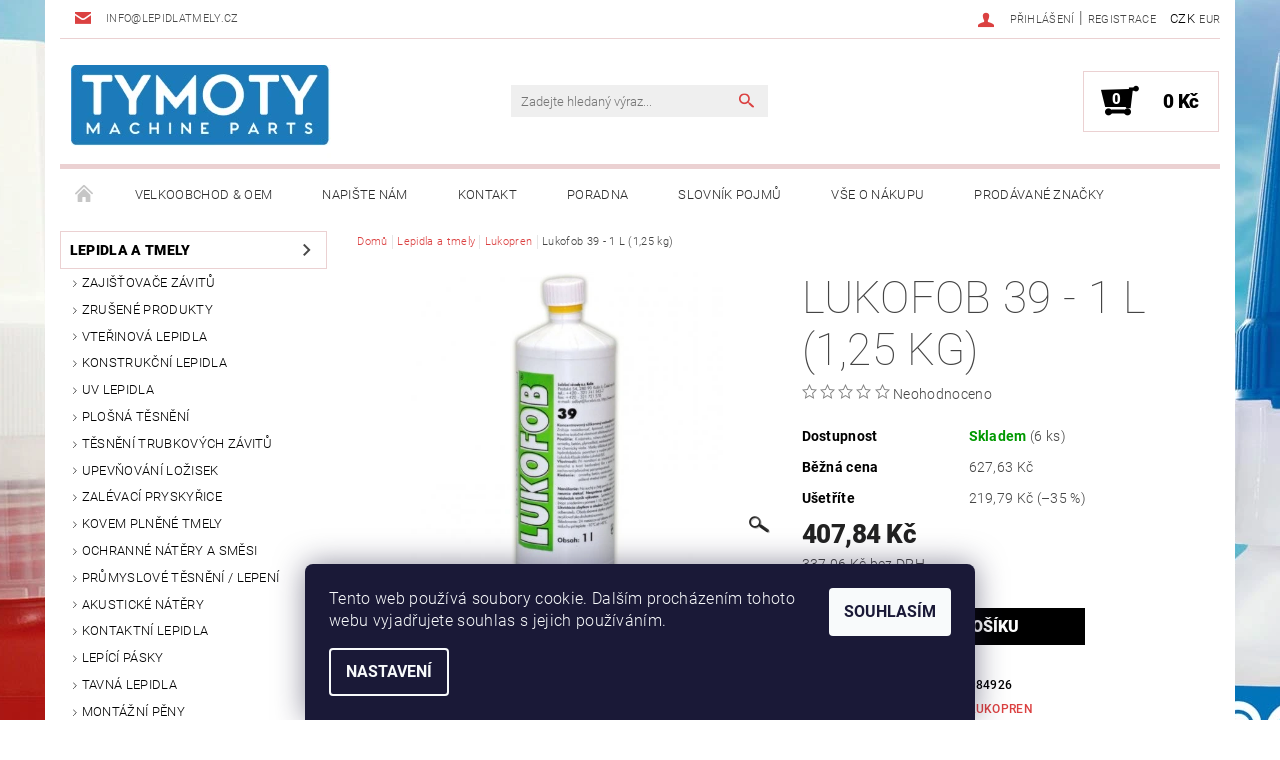

--- FILE ---
content_type: text/html; charset=utf-8
request_url: https://www.lepidlatmely.cz/lukofob-39-1-l--1-25-kg-/
body_size: 27889
content:
<!DOCTYPE html>
<html id="css" xml:lang='cs' lang='cs' class="external-fonts-loaded">
    <head>
        <link rel="preconnect" href="https://cdn.myshoptet.com" /><link rel="dns-prefetch" href="https://cdn.myshoptet.com" /><link rel="preload" href="https://cdn.myshoptet.com/prj/dist/master/cms/libs/jquery/jquery-1.11.3.min.js" as="script" />        <script>
dataLayer = [];
dataLayer.push({'shoptet' : {
    "pageId": 1836,
    "pageType": "productDetail",
    "currency": "CZK",
    "currencyInfo": {
        "decimalSeparator": ",",
        "exchangeRate": 1,
        "priceDecimalPlaces": 2,
        "symbol": "K\u010d",
        "symbolLeft": 0,
        "thousandSeparator": " "
    },
    "language": "cs",
    "projectId": 97427,
    "product": {
        "id": 35103,
        "guid": "a607cc9e-1570-11ec-8bd9-0cc47a6c8f54",
        "hasVariants": false,
        "codes": [
            {
                "code": 984926,
                "quantity": "6",
                "stocks": [
                    {
                        "id": "ext",
                        "quantity": "6"
                    }
                ]
            }
        ],
        "code": "984926",
        "name": "Lukofob 39 - 1 L (1,25 kg)",
        "appendix": "",
        "weight": 1.1000000000000001,
        "manufacturer": "LUKOPREN",
        "manufacturerGuid": "1EF533236B7965EC9EB1DA0BA3DED3EE",
        "currentCategory": "Lepidla a tmely | Lukopren",
        "currentCategoryGuid": "6eba427c-1632-11ec-8f1b-0cc47a6c8f54",
        "defaultCategory": "Lepidla a tmely | Lukopren",
        "defaultCategoryGuid": "6eba427c-1632-11ec-8f1b-0cc47a6c8f54",
        "currency": "CZK",
        "priceWithVat": 407.83999999999997
    },
    "stocks": [
        {
            "id": "ext",
            "title": "Sklad",
            "isDeliveryPoint": 0,
            "visibleOnEshop": 1
        }
    ],
    "cartInfo": {
        "id": null,
        "freeShipping": false,
        "freeShippingFrom": 2500,
        "leftToFreeGift": {
            "formattedPrice": "0 K\u010d",
            "priceLeft": 0
        },
        "freeGift": false,
        "leftToFreeShipping": {
            "priceLeft": 2500,
            "dependOnRegion": 0,
            "formattedPrice": "2 500 K\u010d"
        },
        "discountCoupon": [],
        "getNoBillingShippingPrice": {
            "withoutVat": 0,
            "vat": 0,
            "withVat": 0
        },
        "cartItems": [],
        "taxMode": "ORDINARY"
    },
    "cart": [],
    "customer": {
        "priceRatio": 1,
        "priceListId": 1,
        "groupId": null,
        "registered": false,
        "mainAccount": false
    }
}});
dataLayer.push({'cookie_consent' : {
    "marketing": "denied",
    "analytics": "denied"
}});
document.addEventListener('DOMContentLoaded', function() {
    shoptet.consent.onAccept(function(agreements) {
        if (agreements.length == 0) {
            return;
        }
        dataLayer.push({
            'cookie_consent' : {
                'marketing' : (agreements.includes(shoptet.config.cookiesConsentOptPersonalisation)
                    ? 'granted' : 'denied'),
                'analytics': (agreements.includes(shoptet.config.cookiesConsentOptAnalytics)
                    ? 'granted' : 'denied')
            },
            'event': 'cookie_consent'
        });
    });
});
</script>

        <meta http-equiv="content-type" content="text/html; charset=utf-8" />
        <title>Lukofob 39 - 1 L (1,25 kg) jen za 407,84 Kč ✅ | lepidlatmely.cz</title>

        <meta name="viewport" content="width=device-width, initial-scale=1.0" />
        <meta name="format-detection" content="telephone=no" />

        
            <meta property="og:type" content="website"><meta property="og:site_name" content="lepidlatmely.cz"><meta property="og:url" content="https://www.lepidlatmely.cz/lukofob-39-1-l--1-25-kg-/"><meta property="og:title" content="Lukofob 39 - 1 L (1,25 kg) jen za 407,84 Kč ✅ | lepidlatmely.cz"><meta name="author" content="lepidlatmely.cz"><meta name="web_author" content="Shoptet.cz"><meta name="dcterms.rightsHolder" content="www.lepidlatmely.cz"><meta name="robots" content="index,follow"><meta property="og:image" content="https://cdn.myshoptet.com/usr/www.lepidlatmely.cz/user/shop/big/35103-1_lukofob-39-1-l--1-25-kg-.jpg?64e65838"><meta property="og:description" content="Lukofob 39 - 1 L (1,25 kg) od TYMOTY na lepidlatmely.cz v kategorii | Lukopren | ✅ Dopravné zdarma ✅ Víno jako dárek ⭐. "><meta name="description" content="Lukofob 39 - 1 L (1,25 kg) od TYMOTY na lepidlatmely.cz v kategorii | Lukopren | ✅ Dopravné zdarma ✅ Víno jako dárek ⭐. "><meta name="google-site-verification" content="tuo3eCncYaobvpvIrVtl62AEw2DjANXDppsULpGME1k"><meta property="product:price:amount" content="407.84"><meta property="product:price:currency" content="CZK">
        


        
        <noscript>
            <style media="screen">
                #category-filter-hover {
                    display: block !important;
                }
            </style>
        </noscript>
        
    <link href="https://cdn.myshoptet.com/prj/dist/master/cms/templates/frontend_templates/shared/css/font-face/roboto.css" rel="stylesheet"><link href="https://cdn.myshoptet.com/prj/dist/master/shop/dist/font-shoptet-05.css.5fd2e4de7b3b9cde3d11.css" rel="stylesheet">    <script>
        var oldBrowser = false;
    </script>
    <!--[if lt IE 9]>
        <script src="https://cdnjs.cloudflare.com/ajax/libs/html5shiv/3.7.3/html5shiv.js"></script>
        <script>
            var oldBrowser = '<strong>Upozornění!</strong> Používáte zastaralý prohlížeč, který již není podporován. Prosím <a href="https://www.whatismybrowser.com/" target="_blank" rel="nofollow">aktualizujte svůj prohlížeč</a> a zvyšte své UX.';
        </script>
    <![endif]-->

        <style>:root {--color-primary: #db4141;--color-primary-h: 0;--color-primary-s: 68%;--color-primary-l: 56%;--color-primary-hover: #484848;--color-primary-hover-h: 0;--color-primary-hover-s: 0%;--color-primary-hover-l: 28%;--color-secondary: #000000;--color-secondary-h: 0;--color-secondary-s: 0%;--color-secondary-l: 0%;--color-secondary-hover: #ebd1d2;--color-secondary-hover-h: 358;--color-secondary-hover-s: 39%;--color-secondary-hover-l: 87%;--color-tertiary: #523526;--color-tertiary-h: 20;--color-tertiary-s: 37%;--color-tertiary-l: 24%;--color-tertiary-hover: #302e33;--color-tertiary-hover-h: 264;--color-tertiary-hover-s: 5%;--color-tertiary-hover-l: 19%;--color-header-background: #ffffff;--template-font: "Roboto";--template-headings-font: "Roboto";--header-background-url: none;--cookies-notice-background: #1A1937;--cookies-notice-color: #F8FAFB;--cookies-notice-button-hover: #f5f5f5;--cookies-notice-link-hover: #27263f;--templates-update-management-preview-mode-content: "Náhled aktualizací šablony je aktivní pro váš prohlížeč."}</style>

        <style>:root {--logo-x-position: 10px;--logo-y-position: 10px;--front-image-x-position: 781px;--front-image-y-position: 56px;}</style>

        <link href="https://cdn.myshoptet.com/prj/dist/master/shop/dist/main-05.css.1b62aa3d069f1dba0ebf.css" rel="stylesheet" media="screen" />

        <link rel="stylesheet" href="https://cdn.myshoptet.com/prj/dist/master/cms/templates/frontend_templates/_/css/print.css" media="print" />
                            <link rel="shortcut icon" href="/favicon.ico" type="image/x-icon" />
                                    <link rel="canonical" href="https://www.lepidlatmely.cz/lukofob-39-1-l--1-25-kg-/" />
        
        
        
        
                
                            <style>
                    /* custom background */
                    #main-wrapper {
                                                                            background-position: top center !important;
                            background-repeat: no-repeat !important;
                                                                            background-attachment: fixed !important;
                                                                            background-image: url('https://cdn.myshoptet.com/usr/www.lepidlatmely.cz/user/frontend_backgrounds/ccc(1).jpg') !important;
                                            }
                </style>
                    
                <script>var shoptet = shoptet || {};shoptet.abilities = {"about":{"generation":2,"id":"05"},"config":{"category":{"product":{"image_size":"detail_alt_1"}},"navigation_breakpoint":991,"number_of_active_related_products":2,"product_slider":{"autoplay":false,"autoplay_speed":3000,"loop":true,"navigation":true,"pagination":true,"shadow_size":0}},"elements":{"recapitulation_in_checkout":true},"feature":{"directional_thumbnails":false,"extended_ajax_cart":false,"extended_search_whisperer":false,"fixed_header":false,"images_in_menu":false,"product_slider":false,"simple_ajax_cart":true,"smart_labels":false,"tabs_accordion":false,"tabs_responsive":false,"top_navigation_menu":false,"user_action_fullscreen":false}};shoptet.design = {"template":{"name":"Rock","colorVariant":"Five"},"layout":{"homepage":"catalog3","subPage":"catalog3","productDetail":"catalog3"},"colorScheme":{"conversionColor":"#000000","conversionColorHover":"#ebd1d2","color1":"#db4141","color2":"#484848","color3":"#523526","color4":"#302e33"},"fonts":{"heading":"Roboto","text":"Roboto"},"header":{"backgroundImage":null,"image":"https:\/\/www.lepidlatmely.czuser\/front_images\/guar-1.png","logo":"https:\/\/www.lepidlatmely.czuser\/logos\/tymoty-2.jpg","color":"#ffffff"},"background":{"enabled":true,"color":{"enabled":false,"color":"#cbcefb"},"image":{"url":"https:\/\/www.lepidlatmely.czuser\/frontend_backgrounds\/ccc(1).jpg","attachment":"fixed","position":"center"}}};shoptet.config = {};shoptet.events = {};shoptet.runtime = {};shoptet.content = shoptet.content || {};shoptet.updates = {};shoptet.messages = [];shoptet.messages['lightboxImg'] = "Obrázek";shoptet.messages['lightboxOf'] = "z";shoptet.messages['more'] = "Více";shoptet.messages['cancel'] = "Zrušit";shoptet.messages['removedItem'] = "Položka byla odstraněna z košíku.";shoptet.messages['discountCouponWarning'] = "Zapomněli jste uplatnit slevový kupón. Pro pokračování jej uplatněte pomocí tlačítka vedle vstupního pole, nebo jej smažte.";shoptet.messages['charsNeeded'] = "Prosím, použijte minimálně 3 znaky!";shoptet.messages['invalidCompanyId'] = "Neplané IČ, povoleny jsou pouze číslice";shoptet.messages['needHelp'] = "Potřebujete pomoc?";shoptet.messages['showContacts'] = "Zobrazit kontakty";shoptet.messages['hideContacts'] = "Skrýt kontakty";shoptet.messages['ajaxError'] = "Došlo k chybě; obnovte prosím stránku a zkuste to znovu.";shoptet.messages['variantWarning'] = "Zvolte prosím variantu produktu.";shoptet.messages['chooseVariant'] = "Zvolte variantu";shoptet.messages['unavailableVariant'] = "Tato varianta není dostupná a není možné ji objednat.";shoptet.messages['withVat'] = "včetně DPH";shoptet.messages['withoutVat'] = "bez DPH";shoptet.messages['toCart'] = "Do košíku";shoptet.messages['emptyCart'] = "Prázdný košík";shoptet.messages['change'] = "Změnit";shoptet.messages['chosenBranch'] = "Zvolená pobočka";shoptet.messages['validatorRequired'] = "Povinné pole";shoptet.messages['validatorEmail'] = "Prosím vložte platnou e-mailovou adresu";shoptet.messages['validatorUrl'] = "Prosím vložte platnou URL adresu";shoptet.messages['validatorDate'] = "Prosím vložte platné datum";shoptet.messages['validatorNumber'] = "Vložte číslo";shoptet.messages['validatorDigits'] = "Prosím vložte pouze číslice";shoptet.messages['validatorCheckbox'] = "Zadejte prosím všechna povinná pole";shoptet.messages['validatorConsent'] = "Bez souhlasu nelze odeslat.";shoptet.messages['validatorPassword'] = "Hesla se neshodují";shoptet.messages['validatorInvalidPhoneNumber'] = "Vyplňte prosím platné telefonní číslo bez předvolby.";shoptet.messages['validatorInvalidPhoneNumberSuggestedRegion'] = "Neplatné číslo — navržený region: %1";shoptet.messages['validatorInvalidCompanyId'] = "Neplatné IČ, musí být ve tvaru jako %1";shoptet.messages['validatorFullName'] = "Nezapomněli jste příjmení?";shoptet.messages['validatorHouseNumber'] = "Prosím zadejte správné číslo domu";shoptet.messages['validatorZipCode'] = "Zadané PSČ neodpovídá zvolené zemi";shoptet.messages['validatorShortPhoneNumber'] = "Telefonní číslo musí mít min. 8 znaků";shoptet.messages['choose-personal-collection'] = "Prosím vyberte místo doručení u osobního odběru, není zvoleno.";shoptet.messages['choose-external-shipping'] = "Upřesněte prosím vybraný způsob dopravy";shoptet.messages['choose-ceska-posta'] = "Pobočka České Pošty není určena, zvolte prosím některou";shoptet.messages['choose-hupostPostaPont'] = "Pobočka Maďarské pošty není vybrána, zvolte prosím nějakou";shoptet.messages['choose-postSk'] = "Pobočka Slovenské pošty není zvolena, vyberte prosím některou";shoptet.messages['choose-ulozenka'] = "Pobočka Uloženky nebyla zvolena, prosím vyberte některou";shoptet.messages['choose-zasilkovna'] = "Pobočka Zásilkovny nebyla zvolena, prosím vyberte některou";shoptet.messages['choose-ppl-cz'] = "Pobočka PPL ParcelShop nebyla vybrána, vyberte prosím jednu";shoptet.messages['choose-glsCz'] = "Pobočka GLS ParcelShop nebyla zvolena, prosím vyberte některou";shoptet.messages['choose-dpd-cz'] = "Ani jedna z poboček služby DPD Parcel Shop nebyla zvolená, prosím vyberte si jednu z možností.";shoptet.messages['watchdogType'] = "Je zapotřebí vybrat jednu z možností u sledování produktu.";shoptet.messages['watchdog-consent-required'] = "Musíte zaškrtnout všechny povinné souhlasy";shoptet.messages['watchdogEmailEmpty'] = "Prosím vyplňte e-mail";shoptet.messages['privacyPolicy'] = 'Musíte souhlasit s ochranou osobních údajů';shoptet.messages['amountChanged'] = '(množství bylo změněno)';shoptet.messages['unavailableCombination'] = 'Není k dispozici v této kombinaci';shoptet.messages['specifyShippingMethod'] = 'Upřesněte dopravu';shoptet.messages['PIScountryOptionMoreBanks'] = 'Možnost platby z %1 bank';shoptet.messages['PIScountryOptionOneBank'] = 'Možnost platby z 1 banky';shoptet.messages['PIScurrencyInfoCZK'] = 'V měně CZK lze zaplatit pouze prostřednictvím českých bank.';shoptet.messages['PIScurrencyInfoHUF'] = 'V měně HUF lze zaplatit pouze prostřednictvím maďarských bank.';shoptet.messages['validatorVatIdWaiting'] = "Ověřujeme";shoptet.messages['validatorVatIdValid'] = "Ověřeno";shoptet.messages['validatorVatIdInvalid'] = "DIČ se nepodařilo ověřit, i přesto můžete objednávku dokončit";shoptet.messages['validatorVatIdInvalidOrderForbid'] = "Zadané DIČ nelze nyní ověřit, protože služba ověřování je dočasně nedostupná. Zkuste opakovat zadání později, nebo DIČ vymažte s vaši objednávku dokončete v režimu OSS. Případně kontaktujte prodejce.";shoptet.messages['validatorVatIdInvalidOssRegime'] = "Zadané DIČ nemůže být ověřeno, protože služba ověřování je dočasně nedostupná. Vaše objednávka bude dokončena v režimu OSS. Případně kontaktujte prodejce.";shoptet.messages['previous'] = "Předchozí";shoptet.messages['next'] = "Následující";shoptet.messages['close'] = "Zavřít";shoptet.messages['imageWithoutAlt'] = "Tento obrázek nemá popisek";shoptet.messages['newQuantity'] = "Nové množství:";shoptet.messages['currentQuantity'] = "Aktuální množství:";shoptet.messages['quantityRange'] = "Prosím vložte číslo v rozmezí %1 a %2";shoptet.messages['skipped'] = "Přeskočeno";shoptet.messages.validator = {};shoptet.messages.validator.nameRequired = "Zadejte jméno a příjmení.";shoptet.messages.validator.emailRequired = "Zadejte e-mailovou adresu (např. jan.novak@example.com).";shoptet.messages.validator.phoneRequired = "Zadejte telefonní číslo.";shoptet.messages.validator.messageRequired = "Napište komentář.";shoptet.messages.validator.descriptionRequired = shoptet.messages.validator.messageRequired;shoptet.messages.validator.captchaRequired = "Vyplňte bezpečnostní kontrolu.";shoptet.messages.validator.consentsRequired = "Potvrďte svůj souhlas.";shoptet.messages.validator.scoreRequired = "Zadejte počet hvězdiček.";shoptet.messages.validator.passwordRequired = "Zadejte heslo, které bude obsahovat min. 4 znaky.";shoptet.messages.validator.passwordAgainRequired = shoptet.messages.validator.passwordRequired;shoptet.messages.validator.currentPasswordRequired = shoptet.messages.validator.passwordRequired;shoptet.messages.validator.birthdateRequired = "Zadejte datum narození.";shoptet.messages.validator.billFullNameRequired = "Zadejte jméno a příjmení.";shoptet.messages.validator.deliveryFullNameRequired = shoptet.messages.validator.billFullNameRequired;shoptet.messages.validator.billStreetRequired = "Zadejte název ulice.";shoptet.messages.validator.deliveryStreetRequired = shoptet.messages.validator.billStreetRequired;shoptet.messages.validator.billHouseNumberRequired = "Zadejte číslo domu.";shoptet.messages.validator.deliveryHouseNumberRequired = shoptet.messages.validator.billHouseNumberRequired;shoptet.messages.validator.billZipRequired = "Zadejte PSČ.";shoptet.messages.validator.deliveryZipRequired = shoptet.messages.validator.billZipRequired;shoptet.messages.validator.billCityRequired = "Zadejte název města.";shoptet.messages.validator.deliveryCityRequired = shoptet.messages.validator.billCityRequired;shoptet.messages.validator.companyIdRequired = "Zadejte IČ.";shoptet.messages.validator.vatIdRequired = "Zadejte DIČ.";shoptet.messages.validator.billCompanyRequired = "Zadejte název společnosti.";shoptet.messages['loading'] = "Načítám…";shoptet.messages['stillLoading'] = "Stále načítám…";shoptet.messages['loadingFailed'] = "Načtení se nezdařilo. Zkuste to znovu.";shoptet.messages['productsSorted'] = "Produkty seřazeny.";shoptet.messages['formLoadingFailed'] = "Formulář se nepodařilo načíst. Zkuste to prosím znovu.";shoptet.messages.moreInfo = "Více informací";shoptet.config.showAdvancedOrder = true;shoptet.config.orderingProcess = {active: false,step: false};shoptet.config.documentsRounding = '3';shoptet.config.documentPriceDecimalPlaces = '2';shoptet.config.thousandSeparator = ' ';shoptet.config.decSeparator = ',';shoptet.config.decPlaces = '2';shoptet.config.decPlacesSystemDefault = '2';shoptet.config.currencySymbol = 'Kč';shoptet.config.currencySymbolLeft = '0';shoptet.config.defaultVatIncluded = 1;shoptet.config.defaultProductMaxAmount = 9999;shoptet.config.inStockAvailabilityId = -1;shoptet.config.defaultProductMaxAmount = 9999;shoptet.config.inStockAvailabilityId = -1;shoptet.config.cartActionUrl = '/action/Cart';shoptet.config.advancedOrderUrl = '/action/Cart/GetExtendedOrder/';shoptet.config.cartContentUrl = '/action/Cart/GetCartContent/';shoptet.config.stockAmountUrl = '/action/ProductStockAmount/';shoptet.config.addToCartUrl = '/action/Cart/addCartItem/';shoptet.config.removeFromCartUrl = '/action/Cart/deleteCartItem/';shoptet.config.updateCartUrl = '/action/Cart/setCartItemAmount/';shoptet.config.addDiscountCouponUrl = '/action/Cart/addDiscountCoupon/';shoptet.config.setSelectedGiftUrl = '/action/Cart/setSelectedGift/';shoptet.config.rateProduct = '/action/ProductDetail/RateProduct/';shoptet.config.customerDataUrl = '/action/OrderingProcess/step2CustomerAjax/';shoptet.config.registerUrl = '/registrace/';shoptet.config.agreementCookieName = 'site-agreement';shoptet.config.cookiesConsentUrl = '/action/CustomerCookieConsent/';shoptet.config.cookiesConsentIsActive = 1;shoptet.config.cookiesConsentOptAnalytics = 'analytics';shoptet.config.cookiesConsentOptPersonalisation = 'personalisation';shoptet.config.cookiesConsentOptNone = 'none';shoptet.config.cookiesConsentRefuseDuration = 7;shoptet.config.cookiesConsentName = 'CookiesConsent';shoptet.config.agreementCookieExpire = 1;shoptet.config.cookiesConsentSettingsUrl = '/cookies-settings/';shoptet.config.fonts = {"google":{"attributes":"100,300,400,500,700,900:latin-ext","families":["Roboto"],"urls":["https:\/\/cdn.myshoptet.com\/prj\/dist\/master\/cms\/templates\/frontend_templates\/shared\/css\/font-face\/roboto.css"]},"custom":{"families":["shoptet"],"urls":["https:\/\/cdn.myshoptet.com\/prj\/dist\/master\/shop\/dist\/font-shoptet-05.css.5fd2e4de7b3b9cde3d11.css"]}};shoptet.config.mobileHeaderVersion = '1';shoptet.config.fbCAPIEnabled = false;shoptet.config.fbPixelEnabled = false;shoptet.config.fbCAPIUrl = '/action/FacebookCAPI/';shoptet.content.regexp = /strana-[0-9]+[\/]/g;shoptet.content.colorboxHeader = '<div class="colorbox-html-content">';shoptet.content.colorboxFooter = '</div>';shoptet.customer = {};shoptet.csrf = shoptet.csrf || {};shoptet.csrf.token = 'csrf_RtofmZjYdd609dd7f999045f';shoptet.csrf.invalidTokenModal = '<div><h2>Přihlaste se prosím znovu</h2><p>Omlouváme se, ale Váš CSRF token pravděpodobně vypršel. Abychom mohli udržet Vaši bezpečnost na co největší úrovni potřebujeme, abyste se znovu přihlásili.</p><p>Děkujeme za pochopení.</p><div><a href="/login/?backTo=%2Flukofob-39-1-l--1-25-kg-%2F">Přihlášení</a></div></div> ';shoptet.csrf.formsSelector = 'csrf-enabled';shoptet.csrf.submitListener = true;shoptet.csrf.validateURL = '/action/ValidateCSRFToken/Index/';shoptet.csrf.refreshURL = '/action/RefreshCSRFTokenNew/Index/';shoptet.csrf.enabled = true;shoptet.config.googleAnalytics ||= {};shoptet.config.googleAnalytics.isGa4Enabled = true;shoptet.config.googleAnalytics.route ||= {};shoptet.config.googleAnalytics.route.ua = "UA";shoptet.config.googleAnalytics.route.ga4 = "GA4";shoptet.config.ums_a11y_category_page = true;shoptet.config.discussion_rating_forms = false;shoptet.config.ums_forms_redesign = false;shoptet.config.showPriceWithoutVat = '';shoptet.config.ums_a11y_login = false;</script>
        <script src="https://cdn.myshoptet.com/prj/dist/master/cms/libs/jquery/jquery-1.11.3.min.js"></script><script src="https://cdn.myshoptet.com/prj/dist/master/cms/libs/jquery/jquery-migrate-1.4.1.min.js"></script><script src="https://cdn.myshoptet.com/prj/dist/master/cms/libs/jquery/jquery-ui-1.8.24.min.js"></script>
    <script src="https://cdn.myshoptet.com/prj/dist/master/shop/dist/main-05.js.8c719cec2608516bd9d7.js"></script>
<script src="https://cdn.myshoptet.com/prj/dist/master/shop/dist/shared-2g.js.aa13ef3ecca51cd89ec5.js"></script><script src="https://cdn.myshoptet.com/prj/dist/master/cms/libs/jqueryui/i18n/datepicker-cs.js"></script><script>if (window.self !== window.top) {const script = document.createElement('script');script.type = 'module';script.src = "https://cdn.myshoptet.com/prj/dist/master/shop/dist/editorPreview.js.e7168e827271d1c16a1d.js";document.body.appendChild(script);}</script>        <script>
            jQuery.extend(jQuery.cybergenicsFormValidator.messages, {
                required: "Povinné pole",
                email: "Prosím vložte platnou e-mailovou adresu",
                url: "Prosím vložte platnou URL adresu",
                date: "Prosím vložte platné datum",
                number: "Vložte číslo",
                digits: "Prosím vložte pouze číslice",
                checkbox: "Zadejte prosím všechna povinná pole",
                validatorConsent: "Bez souhlasu nelze odeslat.",
                password: "Hesla se neshodují",
                invalidPhoneNumber: "Vyplňte prosím platné telefonní číslo bez předvolby.",
                invalidCompanyId: 'Nevalidní IČ, musí mít přesně 8 čísel (před kratší IČ lze dát nuly)',
                fullName: "Nezapomněli jste příjmení?",
                zipCode: "Zadané PSČ neodpovídá zvolené zemi",
                houseNumber: "Prosím zadejte správné číslo domu",
                shortPhoneNumber: "Telefonní číslo musí mít min. 8 znaků",
                privacyPolicy: "Musíte souhlasit s ochranou osobních údajů"
            });
        </script>
                                    
                
        
        <!-- User include -->
                <!-- project html code header -->








<style>:root {
/* Nastavenie štýlov, farieb*/

--registration-discount-border-radius: 10px;


--registration-discount-BG: #f1f1f1;


--registration-discount-BG-hover: #f1f1f1;


--registration-discount-btn-BG: #b0c8d9;


--registration-discount-btn-BG-hover: var(--color-secondary-hover);


--registration-discount-title-color: var(--color-secondary);


--registration-discount-price-color: var(--color-secondary);


--registration-discount-btn-text-color: #a6a6a6;


--registration-discount-btn-icon-color: #a6a6a6;


--registration-discount-border-color: var(--color-secondary);
}</style>

        <!-- /User include -->
                                <!-- Global site tag (gtag.js) - Google Analytics -->
    <script async src="https://www.googletagmanager.com/gtag/js?id=G-NPZK2BT253"></script>
    <script>
        
        window.dataLayer = window.dataLayer || [];
        function gtag(){dataLayer.push(arguments);}
        

                    console.debug('default consent data');

            gtag('consent', 'default', {"ad_storage":"denied","analytics_storage":"denied","ad_user_data":"denied","ad_personalization":"denied","wait_for_update":500});
            dataLayer.push({
                'event': 'default_consent'
            });
        
        gtag('js', new Date());

        
                gtag('config', 'G-NPZK2BT253', {"groups":"GA4","send_page_view":false,"content_group":"productDetail","currency":"CZK","page_language":"cs"});
        
        
        
        
        
        
                    gtag('event', 'page_view', {"send_to":"GA4","page_language":"cs","content_group":"productDetail","currency":"CZK"});
        
                gtag('set', 'currency', 'CZK');

        gtag('event', 'view_item', {
            "send_to": "UA",
            "items": [
                {
                    "id": "984926",
                    "name": "Lukofob 39 - 1 L (1,25 kg)",
                    "category": "Lepidla a tmely \/ Lukopren",
                                        "brand": "LUKOPREN",
                                                            "price": 337.06
                }
            ]
        });
        
        
        
        
        
                    gtag('event', 'view_item', {"send_to":"GA4","page_language":"cs","content_group":"productDetail","value":337.06,"currency":"CZK","items":[{"item_id":"984926","item_name":"Lukofob 39 - 1 L (1,25 kg)","item_brand":"LUKOPREN","item_category":"Lepidla a tmely","item_category2":"Lukopren","price":337.06,"quantity":1,"index":0}]});
        
        
        
        
        
        
        
        document.addEventListener('DOMContentLoaded', function() {
            if (typeof shoptet.tracking !== 'undefined') {
                for (var id in shoptet.tracking.bannersList) {
                    gtag('event', 'view_promotion', {
                        "send_to": "UA",
                        "promotions": [
                            {
                                "id": shoptet.tracking.bannersList[id].id,
                                "name": shoptet.tracking.bannersList[id].name,
                                "position": shoptet.tracking.bannersList[id].position
                            }
                        ]
                    });
                }
            }

            shoptet.consent.onAccept(function(agreements) {
                if (agreements.length !== 0) {
                    console.debug('gtag consent accept');
                    var gtagConsentPayload =  {
                        'ad_storage': agreements.includes(shoptet.config.cookiesConsentOptPersonalisation)
                            ? 'granted' : 'denied',
                        'analytics_storage': agreements.includes(shoptet.config.cookiesConsentOptAnalytics)
                            ? 'granted' : 'denied',
                                                                                                'ad_user_data': agreements.includes(shoptet.config.cookiesConsentOptPersonalisation)
                            ? 'granted' : 'denied',
                        'ad_personalization': agreements.includes(shoptet.config.cookiesConsentOptPersonalisation)
                            ? 'granted' : 'denied',
                        };
                    console.debug('update consent data', gtagConsentPayload);
                    gtag('consent', 'update', gtagConsentPayload);
                    dataLayer.push(
                        { 'event': 'update_consent' }
                    );
                }
            });
        });
    </script>

                
                                <script>
    (function(t, r, a, c, k, i, n, g) { t['ROIDataObject'] = k;
    t[k]=t[k]||function(){ (t[k].q=t[k].q||[]).push(arguments) },t[k].c=i;n=r.createElement(a),
    g=r.getElementsByTagName(a)[0];n.async=1;n.src=c;g.parentNode.insertBefore(n,g)
    })(window, document, 'script', '//www.heureka.cz/ocm/sdk.js?source=shoptet&version=2&page=product_detail', 'heureka', 'cz');

    heureka('set_user_consent', 0);
</script>
                    </head>
    <body class="desktop id-1836 in-lukopren template-05 type-product type-detail page-detail ajax-add-to-cart">
    
        <div id="fb-root"></div>
        <script>
            window.fbAsyncInit = function() {
                FB.init({
//                    appId            : 'your-app-id',
                    autoLogAppEvents : true,
                    xfbml            : true,
                    version          : 'v19.0'
                });
            };
        </script>
        <script async defer crossorigin="anonymous" src="https://connect.facebook.net/cs_CZ/sdk.js"></script>
    
        
    
    <div id="main-wrapper">
        <div id="main-wrapper-in" class="large-12 medium-12 small-12">
            <div id="main" class="large-12 medium-12 small-12 row">

                

                <div id="header" class="large-12 medium-12 small-12 columns">
                    <header id="header-in" class="large-12 medium-12 small-12 row collapse">
                        
<div class="row header-info">
        
        <div class="large-4 medium-6 small-6 columns currable">

            <div class="row collapse header-contacts">
                                                                    <div class="large-12 medium-6 small-12 header-email columns left">
                                                    <a href="mailto:info@lepidlatmely.cz"><span>info@lepidlatmely.cz</span></a>
                                            </div>
                            </div>
        </div>
    
    <div class="large-8 medium-8 small-6 left top-links-holder">
                            <div id="langs-curr">
                                    <a href="/action/Currency/changeCurrency/?currencyCode=CZK" title="CZK" class="active" rel="nofollow">CZK</a>
                                    <a href="/action/Currency/changeCurrency/?currencyCode=EUR" title="EUR" rel="nofollow">EUR</a>
                            </div>
                        <div id="top-links">
            <span class="responsive-mobile-visible responsive-all-hidden box-account-links-trigger-wrap">
                <span class="box-account-links-trigger"></span>
            </span>
            <ul class="responsive-mobile-hidden box-account-links list-inline list-reset">
                
                                                                                                        <li>
                                    <a class="icon-account-login" href="/login/?backTo=%2Flukofob-39-1-l--1-25-kg-%2F" title="Přihlášení" data-testid="signin" rel="nofollow"><span>Přihlášení</span></a>
                                </li>
                                <li>
                                    <span class="responsive-mobile-hidden"> |</span>
                                    <a href="/registrace/" title="Registrace" data-testid="headerSignup" rel="nofollow">Registrace</a>
                                </li>
                                                                                        
            </ul>
        </div>
    </div>
</div>
<div class="header-center row">
    
    <div class="large-4 medium-4 small-6">
                        <span data-picture id="header-image" class="vam" data-alt="lepidlatmely.cz">
            <span data-src="https://cdn.myshoptet.com/prj/dist/master/cms/templates/frontend_templates/_/img/blank.gif"></span>
            <span data-src="https://cdn.myshoptet.com/usr/www.lepidlatmely.cz/user/front_images/guar-1.png" data-media="(min-width: 641px)"></span>
            <!--[if (lt IE 9) & (!IEMobile)]>
                <span data-src="https://cdn.myshoptet.com/usr/www.lepidlatmely.cz/user/front_images/guar-1.png"></span>
                <![endif]-->
                <noscript><img src="https://cdn.myshoptet.com/usr/www.lepidlatmely.cz/user/front_images/guar-1.png" alt="lepidlatmely.cz" id="header-image" /></noscript>
        </span>
                        <a href="/" title="lepidlatmely.cz" id="logo" data-testid="linkWebsiteLogo"><img src="https://cdn.myshoptet.com/usr/www.lepidlatmely.cz/user/logos/tymoty-2.jpg" alt="lepidlatmely.cz" /></a>
    </div>
    
    <div class="large-4 medium-4 small-12">
                <div class="searchform large-8 medium-12 small-12" itemscope itemtype="https://schema.org/WebSite">
            <meta itemprop="headline" content="Lukopren"/>
<meta itemprop="url" content="https://www.lepidlatmely.cz"/>
        <meta itemprop="text" content="Lukofob 39 - 1 L (1,25 kg) od TYMOTY na lepidlatmely.cz v kategorii | Lukopren | ✅ Dopravné zdarma ✅ Víno jako dárek ⭐. "/>

            <form class="search-whisperer-wrap-v1 search-whisperer-wrap" action="/action/ProductSearch/prepareString/" method="post" itemprop="potentialAction" itemscope itemtype="https://schema.org/SearchAction" data-testid="searchForm">
                <fieldset>
                    <meta itemprop="target" content="https://www.lepidlatmely.cz/vyhledavani/?string={string}"/>
                    <div class="large-10 medium-8 small-10 left">
                        <input type="hidden" name="language" value="cs" />
                        <input type="search" name="string" itemprop="query-input" class="s-word" placeholder="Zadejte hledaný výraz..." autocomplete="off" data-testid="searchInput" />
                    </div>
                    <div class="tar large-2 medium-4 small-2 left">
                        <input type="submit" value="Hledat" class="b-search" data-testid="searchBtn" />
                    </div>
                    <div class="search-whisperer-container-js"></div>
                    <div class="search-notice large-12 medium-12 small-12" data-testid="searchMsg">Prosím, použijte minimálně 3 znaky!</div>
                </fieldset>
            </form>
        </div>
    </div>
    
    <div class="large-4 medium-4 small-6 tar">
                                
                        <div class="place-cart-here">
                <div id="header-cart-wrapper" class="header-cart-wrapper menu-element-wrap">
    <a href="/kosik/" id="header-cart" class="header-cart" data-testid="headerCart" rel="nofollow">
        
        
    <strong class="header-cart-count" data-testid="headerCartCount">
        <span>
                            0
                    </span>
    </strong>

        <strong class="header-cart-price" data-testid="headerCartPrice">
            0 Kč
        </strong>
    </a>

    <div id="cart-recapitulation" class="cart-recapitulation menu-element-submenu align-right hover-hidden" data-testid="popupCartWidget">
                    <div class="cart-reca-single darken tac" data-testid="cartTitle">
                Váš nákupní košík je prázdný            </div>
            </div>
</div>
            </div>
            </div>
    
</div>

             <nav id="menu" class="large-12 medium-12 small-12"><ul class="inline-list list-inline valign-top-inline left"><li class="first-line"><a href="/" id="a-home" data-testid="headerMenuItem">Úvodní stránka</a></li><li class="menu-item-770">    <a href="/velkoobchodni-zakaznik-oem-loctite/"  data-testid="headerMenuItem">
        Velkoobchod &amp; OEM
    </a>
</li><li class="menu-item--6">    <a href="/napiste-nam/"  data-testid="headerMenuItem">
        Napište nám
    </a>
</li><li class="menu-item-29">    <a href="/kontakty/"  data-testid="headerMenuItem">
        Kontakt
    </a>
</li><li class="menu-item-686 navigation-submenu-trigger-wrap icon-menu-arrow-wrap">        <a href="/poradna/" data-testid="headerMenuItem">
                    <span class="navigation-submenu-trigger icon-menu-arrow-down icon-menu-arrow"></span>
                Poradna
    </a>
        <ul class="navigation-submenu navigation-menu">
                    <li>
                <a href="/poradna/cisteni-klimatizace-v-aute/" >Čištění klimatizace v autě</a>
            </li>
                    <li>
                <a href="/poradna/proc-pouzivat-cistice-loctite/" >Proč používat čističe Loctite?</a>
            </li>
                    <li>
                <a href="/poradna/proc-pouzivat-aktivatory-nebo-primery-loctite/" >Proč používat aktivátory nebo primery Loctite</a>
            </li>
                    <li>
                <a href="/poradna/caste-otazky/" >Časté otázky</a>
            </li>
                    <li>
                <a href="/poradna/katalogy-ke-stazeni/" >Katalogy ke stažení</a>
            </li>
                    <li>
                <a href="/poradna/jake-vterinove-lepidlo/" >Jaké vteřinové lepidlo</a>
            </li>
                    <li>
                <a href="/poradna/jake-epoxidove-lepidlo/" >Jaké epoxidové lepidlo</a>
            </li>
                    <li>
                <a href="/poradna/jaky-vybrat-tekuty-kov/" >Jaký vybrat tekutý kov ?</a>
            </li>
            </ul>
    </li><li class="menu-item--23">    <a href="/slovnik-pojmu/"  data-testid="headerMenuItem">
        Slovník pojmů
    </a>
</li><li class="menu-item-777 navigation-submenu-trigger-wrap icon-menu-arrow-wrap">        <a href="/vse-o-nakupu/" data-testid="headerMenuItem">
                    <span class="navigation-submenu-trigger icon-menu-arrow-down icon-menu-arrow"></span>
                Vše o nákupu
    </a>
        <ul class="navigation-submenu navigation-menu">
                    <li>
                <a href="/vse-o-nakupu/obchodni-podminky/" >Obchodní podmínky</a>
            </li>
                    <li>
                <a href="/vse-o-nakupu/doprava-a-platba/" >Doprava a platba</a>
            </li>
            </ul>
    </li><li class="menu-item--24 navigation-submenu-trigger-wrap icon-menu-arrow-wrap">    <a href="/znacka/"  data-testid="headerMenuItem">
        Prodávané značky
    </a>
</li></ul><div id="menu-helper-wrapper"><div id="menu-helper" data-testid="hamburgerMenu">&nbsp;</div><ul id="menu-helper-box"></ul></div></nav>

<script>
$(document).ready(function() {
    checkSearchForm($('.searchform'), "Prosím, použijte minimálně 3 znaky!");
});
var userOptions = {
    carousel : {
        stepTimer : 5000,
        fadeTimer : 800
    }
};
</script>


                    </header>
                </div>
                <div id="main-in" class="large-12 medium-12 small-12 columns">
                    <div id="main-in-in" class="large-12 medium-12 small-12">
                        
                        <div id="content" class="large-12 medium-12 small-12 row">
                            
                                                                    <aside id="column-l" class="large-3 medium-3 small-12 columns sidebar">
                                        <div id="column-l-in">
                                                                                                                                                <div class="box-even">
                        
<div id="categories">
                        <div class="categories cat-01 expandable cat-active expanded" id="cat-1749">
                <div class="topic"><a href="/lepidla-a-tmely/" class="expanded">Lepidla a tmely</a></div>
        
<ul class="expanded">
                <li class="expandable"><a href="/zajistovace-zavitu/" title="Zajišťovače závitů">Zajišťovače závitů</a>
            </li>             <li ><a href="/zrusene-produkty/" title="Zrušené produkty">Zrušené produkty</a>
            </li>             <li ><a href="/vterinova-lepidla/" title="Vteřinová lepidla">Vteřinová lepidla</a>
            </li>             <li class="expandable"><a href="/konstrukcni-lepidla/" title="Konstrukční lepidla">Konstrukční lepidla</a>
            </li>             <li ><a href="/uv-lepidla/" title="UV lepidla">UV lepidla</a>
            </li>             <li ><a href="/plosna-tesneni/" title="Plošná těsnění">Plošná těsnění</a>
            </li>             <li ><a href="/tesneni-trubkovych-zavitu/" title="Těsnění trubkových závitů">Těsnění trubkových závitů</a>
            </li>             <li ><a href="/upevnovani-lozisek/" title="Upevňování ložisek">Upevňování ložisek</a>
            </li>             <li ><a href="/zalevaci-pryskyrice/" title="Zalévací pryskyřice">Zalévací pryskyřice</a>
            </li>             <li ><a href="/kovem-plnene-tmely/" title="Kovem plněné tmely">Kovem plněné tmely</a>
            </li>             <li ><a href="/ochranne-natery-a-smesi/" title="Ochranné nátěry a směsi">Ochranné nátěry a směsi</a>
            </li>             <li class="expandable"><a href="/prumyslove-tesneni-lepeni/" title="Průmyslové těsnění / lepení">Průmyslové těsnění / lepení</a>
            </li>             <li ><a href="/akusticke-natery/" title="Akustické nátěry">Akustické nátěry</a>
            </li>             <li ><a href="/kontaktni-lepidla/" title="Kontaktní lepidla">Kontaktní lepidla</a>
            </li>             <li ><a href="/lepici-pasky/" title="Lepící pásky">Lepící pásky</a>
            </li>             <li ><a href="/tavna-lepidla/" title="Tavná lepidla">Tavná lepidla</a>
            </li>             <li ><a href="/montazni-peny/" title="Montážní pěny">Montážní pěny</a>
            </li>             <li class="active  expanded"><a href="/lukopren/" title="Lukopren">Lukopren</a>
                            </li>             <li ><a href="/den-braven/" title="Den Braven">Den Braven</a>
                            </li>     </ul> 
    </div>
            <div class="categories cat-02 expandable" id="cat-704">
                <div class="topic"><a href="/uprava-povrchu/">Úprava povrchu a čističe</a></div>
        
<ul >
                <li ><a href="/aktivatory/" title="Aktivátory">Aktivátory</a>
            </li>             <li ><a href="/primery/" title="Primery">Primery</a>
            </li>             <li ><a href="/cistice-rukou/" title="Čističe rukou">Čističe rukou</a>
            </li>             <li ><a href="/prumyslove-cisteni/" title="Průmyslové čištění">Průmyslové čištění</a>
            </li>             <li ><a href="/nouzove-opravy/" title="Nouzové opravy">Nouzové opravy</a>
            </li>             <li ><a href="/odvlhcovace/" title="Odvlhčovače">Odvlhčovače</a>
            </li>             <li ><a href="/ochrana-proti-korozi/" title="Ochrana proti korozi">Ochrana proti korozi</a>
            </li>             <li ><a href="/detektory-manipulace-a-netesnosti/" title="Detektory manipulace a netěsnosti">Detektory manipulace a netěsnosti</a>
                            </li>     </ul> 
    </div>
            <div class="categories cat-01 expandable" id="cat-703">
                <div class="topic"><a href="/mazani-a-konzervace/">Mazání a konzervace</a></div>
        
<ul >
                <li ><a href="/oleje-motorove/" title="Oleje motorové">Oleje motorové</a>
            </li>             <li ><a href="/dalsi-produkty/" title="Další produkty">Další produkty</a>
            </li>             <li ><a href="/konzervacni-prostredky/" title="Konzervační prostředky">Konzervační prostředky</a>
            </li>             <li class="expandable"><a href="/obrabeci-kapaliny/" title="Obráběcí kapaliny">Obráběcí kapaliny</a>
            </li>             <li class="expandable"><a href="/oleje-hydraulicke/" title="Oleje hydraulické">Oleje hydraulické</a>
            </li>             <li class="expandable"><a href="/oleje-mazaci/" title="Oleje mazací">Oleje mazací</a>
            </li>             <li ><a href="/oleje-pro-zvlastni-ucely/" title="Oleje pro zvláštní účely">Oleje pro zvláštní účely</a>
            </li>             <li class="expandable"><a href="/oleje-prevodove/" title="Oleje převodové">Oleje převodové</a>
            </li>             <li class="expandable"><a href="/pasty/" title="Pasty">Pasty</a>
            </li>             <li ><a href="/rozpoustedla/" title="Rozpouštědla">Rozpouštědla</a>
            </li>             <li ><a href="/maziva-proti-zadreni/" title="Maziva proti zadření">Maziva proti zadření</a>
            </li>             <li ><a href="/suche-filmy-a-oleje/" title="Suché filmy a oleje">Suché filmy a oleje</a>
            </li>             <li class="expandable expanded"><a href="/mazaci-tuky/" title="Mazací tuky">Mazací tuky</a>
                                    <ul class="expanded">
                                                <li ><a href="/loziskova-maziva/" title="Ložisková maziva">Ložisková maziva</a>
                            </li>                                     <li ><a href="/pro-potravinarstvi/" title="Pro potravinářství">Pro potravinářství</a>
                            </li>                     </ul>                     </li>             <li ><a href="/separacni-prostredky/" title="Separační prostředky">Separační prostředky</a>
            </li>             <li ><a href="/mogul-a-paramo/" title="Orlen">Orlen</a>
                            </li>             <li ><a href="/total/" title="Total">Total</a>
                            </li>     </ul> 
    </div>
            <div class="categories cat-02 expandable" id="cat-705">
                <div class="topic"><a href="/zarizeni-pro-aplikaci/">Zařízení pro aplikaci</a></div>
        
<ul >
                <li ><a href="/davkovaci-jehly-a-mixery/" title="Dávkovací jehly a mixery">Dávkovací jehly a mixery</a>
            </li>             <li ><a href="/davkovaci-systemy/" title="Dávkovací systémy ruční">Dávkovací systémy ruční</a>
            </li>             <li ><a href="/davkovaci-systemy-poloautomaticke/" title=" Dávkovací systémy poloautomatické"> Dávkovací systémy poloautomatické</a>
            </li>             <li ><a href="/davkovaci-systemy-automaticke/" title=" Dávkovací systémy automatické"> Dávkovací systémy automatické</a>
            </li>             <li ><a href="/naradi-a-nastroje/" title="Nářadí a nástroje">Nářadí a nástroje</a>
            </li>             <li ><a href="/davkovaci-systemy-poloautomaticke-2/" title="Dávkovací systémy poloautomatické">Dávkovací systémy poloautomatické</a>
            </li>             <li ><a href="/davkovaci-systemy-automaticke-2/" title="Dávkovací systémy automatické">Dávkovací systémy automatické</a>
            </li>     </ul> 
    </div>
            <div class="categories cat-01 expandable" id="cat-778">
                <div class="topic"><a href="/lepidla-podle-aplikace/">Lepidla podle aplikace</a></div>
        
<ul >
                <li ><a href="/lepidlo-na-sklo/" title="Lepidlo na sklo">Lepidlo na sklo</a>
                            </li>             <li ><a href="/lepidlo-na-plexisklo/" title="Lepidlo na plexisklo">Lepidlo na plexisklo</a>
                            </li>             <li ><a href="/lepidlo-na-kov/" title="Lepidlo na kov">Lepidlo na kov</a>
                            </li>     </ul> 
    </div>
            <div class="categories cat-02 expandable" id="cat-760">
                <div class="topic"><a href="/lepidla-podle-oboru/">Lepidla podle oboru</a></div>
        
<ul >
                <li class="expandable"><a href="/lepeni-v-autoopravarenstvi/" title="Lepidla pro autoopravárenství">Lepidla pro autoopravárenství</a>
            </li>             <li ><a href="/nezarazeno/" title="Nezařazeno">Nezařazeno</a>
            </li>             <li ><a href="/lepidla-pro-instalatery/" title="Lepidla pro instalatéry">Lepidla pro instalatéry</a>
            </li>             <li ><a href="/lepidla-pro-domacnost/" title="Lepidla pro domácnost">Lepidla pro domácnost</a>
            </li>             <li ><a href="/lepidla-pro-truhlare/" title="Lepidla pro truhláře">Lepidla pro truhláře</a>
            </li>             <li ><a href="/lepidla-pro-medicinu/" title="Lepidla pro medicínu">Lepidla pro medicínu</a>
            </li>             <li ><a href="/lepidla-pro-stavebnictvi/" title="Lepidla pro stavebnictví">Lepidla pro stavebnictví</a>
            </li>             <li ><a href="/lepidla-prumyslova/" title="Lepidla průmyslová">Lepidla průmyslová</a>
                            </li>     </ul> 
    </div>
            <div class="categories cat-01 expandable" id="cat-735">
                <div class="topic"><a href="/podle-chemickeho-typu/">Podle chemického typu</a></div>
        
<ul >
                <li ><a href="/akrylatova-lepidla/" title="Akrylátová lepidla">Akrylátová lepidla</a>
            </li>             <li ><a href="/butylkaucukove-tmely/" title="Butylové tmely">Butylové tmely</a>
            </li>             <li ><a href="/epoxidova-lepidla-jednoslozkova/" title="Epoxidová lepidla 1K">Epoxidová lepidla 1K</a>
            </li>             <li ><a href="/epoxidova-lepidla-dvouslozkova/" title="Epoxidová lepidla 2K">Epoxidová lepidla 2K</a>
            </li>             <li ><a href="/kyanoakrylatova-lepidla/" title="Kyanoakrylátová lepidla">Kyanoakrylátová lepidla</a>
            </li>             <li ><a href="/metakrylatova-lepidla/" title="Metakrylátová lepidla">Metakrylátová lepidla</a>
            </li>             <li ><a href="/ms-polymery/" title="MS polymery">MS polymery</a>
            </li>             <li ><a href="/polyuretanova-lepidla-jednoslozkova/" title="Polyuretanová lepidla 1K">Polyuretanová lepidla 1K</a>
            </li>             <li ><a href="/polyuretanova-lepidla-2k/" title="Polyuretanová lepidla 2K">Polyuretanová lepidla 2K</a>
            </li>             <li ><a href="/polychloroprenova-lepidla/" title="Polychloroprénová lepidla">Polychloroprénová lepidla</a>
            </li>             <li ><a href="/silikonova-acetoxy-lepidla/" title="Silikonová acetoxy lepidla">Silikonová acetoxy lepidla</a>
            </li>             <li ><a href="/silikonova-alkoxy-lepidla/" title="Silikonová alkoxy lepidla">Silikonová alkoxy lepidla</a>
            </li>             <li ><a href="/silikonova-oxim-lepidla/" title="Silikonová oxim lepidla">Silikonová oxim lepidla</a>
            </li>     </ul> 
    </div>
        
                                    <div class="categories cat-02 expandable" id="cat-manufacturers" data-testid="brandsList">
                
                <div class="topic"><a href="https://www.lepidlatmely.cz/znacka/" data-testid="brandsText">Značky</a></div>
                <ul class="noDisplay">
                                            <li>
                            <a href="/znacka/bonderite/" data-testid="brandName">BONDERITE</a>
                        </li>
                                            <li>
                            <a href="/znacka/carline/" data-testid="brandName">CARLINE</a>
                        </li>
                                            <li>
                            <a href="/znacka/ceresit/" data-testid="brandName">CERESIT</a>
                        </li>
                                            <li>
                            <a href="/znacka/coyote/" data-testid="brandName">COYOTE</a>
                        </li>
                                            <li>
                            <a href="/znacka/den-braven/" data-testid="brandName">DEN BRAVEN</a>
                        </li>
                                            <li>
                            <a href="/znacka/dow-corning/" data-testid="brandName">DOW CORNING</a>
                        </li>
                                            <li>
                            <a href="/znacka/ergo/" data-testid="brandName">Ergo</a>
                        </li>
                                            <li>
                            <a href="/znacka/frekote/" data-testid="brandName">FREKOTE</a>
                        </li>
                                            <li>
                            <a href="/znacka/greaseline/" data-testid="brandName">GREASELINE</a>
                        </li>
                                            <li>
                            <a href="/znacka/henkel/" data-testid="brandName">HENKEL</a>
                        </li>
                                            <li>
                            <a href="/znacka/chemopren/" data-testid="brandName">CHEMOPREN</a>
                        </li>
                                            <li>
                            <a href="/znacka/loctite/" data-testid="brandName">LOCTITE</a>
                        </li>
                                            <li>
                            <a href="/znacka/loxeal/" data-testid="brandName">LOXEAL</a>
                        </li>
                                            <li>
                            <a href="/znacka/lubline/" data-testid="brandName">LUBLINE</a>
                        </li>
                                            <li>
                            <a href="/znacka/lukopren/" data-testid="brandName">LUKOPREN</a>
                        </li>
                                            <li>
                            <a href="/znacka/mogul/" data-testid="brandName">MOGUL</a>
                        </li>
                                            <li>
                            <a href="/znacka/molykote/" data-testid="brandName">MOLYKOTE</a>
                        </li>
                                            <li>
                            <a href="/znacka/omnifit/" data-testid="brandName">OMNIFIT</a>
                        </li>
                                            <li>
                            <a href="/znacka/orlen/" data-testid="brandName">ORLEN</a>
                        </li>
                                            <li>
                            <a href="/znacka/paramo/" data-testid="brandName">PARAMO</a>
                        </li>
                                            <li>
                            <a href="/znacka/pattex/" data-testid="brandName">PATTEX</a>
                        </li>
                                            <li>
                            <a href="/znacka/perdix/" data-testid="brandName">PERDIX</a>
                        </li>
                                            <li>
                            <a href="/znacka/ponal/" data-testid="brandName">PONAL</a>
                        </li>
                                            <li>
                            <a href="/znacka/sicomet/" data-testid="brandName">SICOMET</a>
                        </li>
                                            <li>
                            <a href="/znacka/tangit/" data-testid="brandName">TANGIT</a>
                        </li>
                                            <li>
                            <a href="/znacka/technomelt/" data-testid="brandName">TECHNOMELT</a>
                        </li>
                                            <li>
                            <a href="/znacka/teroson/" data-testid="brandName">TEROSON</a>
                        </li>
                                    </ul>
            </div>
            
</div>

                    </div>
                                                                                                                                                        <div class="box-odd">
                            <div id="top10" class="box hide-for-small">
        <h3 class="topic">TOP 10</h3>
        <ol>
                            
                    <li class="panel-element display-image display-price">
                                                    <a class="a-img" href="/coyote-silkal-93-300-ml-silikonovy-olej/">
                                <img src="https://cdn.myshoptet.com/usr/www.lepidlatmely.cz/user/shop/related/29987-1_coyote-silkal-93-300-ml-silikonovy-olej.jpg?5f69b1d4" alt="Coyote Silkal 93 - 300 ml silikonový olej" />
                            </a>
                                                <div>
                            <a href="/coyote-silkal-93-300-ml-silikonovy-olej/" title="Coyote Silkal 93 - 300 ml silikonový olej"><span>Coyote Silkal 93 - 300 ml silikonový olej</span></a><br />
                            
                                                                <span>
                                    84,83 Kč
                                    

                                </span>
                                                            
                        </div>
                    </li>
                
                            
                    <li class="panel-element display-image display-price">
                                                    <a class="a-img" href="/loctite-984569-staticky-mixer-pro-kartuse-50-ml--10-ks/">
                                <img src="https://cdn.myshoptet.com/usr/www.lepidlatmely.cz/user/shop/related/1163_teroson-et-statmixer-staticky-mixer-pro-kartuse-50-ml--12-ks-loctite-984569--.jpg?5f69b216" alt="Teroson ET Statmixer - statický mixer pro kartuše 50 ml, 12 ks ( Loctite 984569 )" />
                            </a>
                                                <div>
                            <a href="/loctite-984569-staticky-mixer-pro-kartuse-50-ml--10-ks/" title="Teroson ET Statmixer - statický mixer pro kartuše 50 ml, 12 ks ( Loctite 984569 )"><span>Teroson ET Statmixer - statický mixer pro kartuše 50 ml, 12 ks ( Loctite 984569 )</span></a><br />
                            
                                                                <span>
                                    476,40 Kč
                                    

                                </span>
                                                            
                        </div>
                    </li>
                
                            
                    <li class="panel-element display-image display-price">
                                                    <a class="a-img" href="/loctite-lb-8031-400-ml-rezny-olej-ve-spreji/">
                                <img src="https://cdn.myshoptet.com/usr/www.lepidlatmely.cz/user/shop/related/442-1_loctite-lb-8031-400-ml-rezny-olej-ve-spreji.jpg?6731de43" alt="Loctite LB 8031 - 400 ml řezný olej ve spreji" />
                            </a>
                                                <div>
                            <a href="/loctite-lb-8031-400-ml-rezny-olej-ve-spreji/" title="Loctite LB 8031 - 400 ml řezný olej ve spreji"><span>Loctite LB 8031 - 400 ml řezný olej ve spreji</span></a><br />
                            
                                                                <span>
                                    455,12 Kč
                                    

                                </span>
                                                            
                        </div>
                    </li>
                
                            
                    <li class="panel-element display-image display-price">
                                                    <a class="a-img" href="/mogul-m6ad-4-l-motorovy-olej/">
                                <img src="https://cdn.myshoptet.com/usr/www.lepidlatmely.cz/user/shop/related/33549_carline-m6ad-4-l-motorovy-olej-mogul-m6ad--.jpg?614dd42d" alt="Carline M6AD - 4 L motorový olej ( Mogul M6AD )" />
                            </a>
                                                <div>
                            <a href="/mogul-m6ad-4-l-motorovy-olej/" title="Carline M6AD - 4 L motorový olej ( Mogul M6AD )"><span>Carline M6AD - 4 L motorový olej ( Mogul M6AD )</span></a><br />
                            
                                                                <span>
                                    288,42 Kč
                                    

                                </span>
                                                            
                        </div>
                    </li>
                
                            
                    <li class="panel-element display-image display-price">
                                                    <a class="a-img" href="/total-multis-ep-2-1-kg/">
                                <img src="https://cdn.myshoptet.com/prj/dist/master/cms/img/common/missing_images/related.png" alt="" />
                            </a>
                                                <div>
                            <a href="/total-multis-ep-2-1-kg/" title="Total Multis EP 2 - 1 kg"><span>Total Multis EP 2 - 1 kg</span></a><br />
                            
                                                                <span>
                                    218,53 Kč
                                    

                                </span>
                                                            
                        </div>
                    </li>
                
                            
                    <li class="panel-element display-image display-price">
                                                    <a class="a-img" href="/dowsil-736-310-ml-cerveny--teplotne-odolny-silikonovy-tmel/">
                                <img src="https://cdn.myshoptet.com/prj/dist/master/cms/img/common/missing_images/related.png" alt="" />
                            </a>
                                                <div>
                            <a href="/dowsil-736-310-ml-cerveny--teplotne-odolny-silikonovy-tmel/" title="Dowsil 736 - 310 ml červený, teplotně odolný silikonový tmel"><span>Dowsil 736 - 310 ml červený, teplotně odolný silikonový tmel</span></a><br />
                            
                                                                <span>
                                    547,28 Kč
                                    

                                </span>
                                                            
                        </div>
                    </li>
                
                            
                    <li class="panel-element display-image display-price">
                                                    <a class="a-img" href="/carline-garden-bio-68-30-l-olej-pro-zahradni-techniku-mogul-alfa-bio-68--/">
                                <img src="https://cdn.myshoptet.com/usr/www.lepidlatmely.cz/user/shop/related/39035-1_carline-garden-chain-bio-68-30-l-olej-pro-zahradni-techniku-mogul-alfa-bio-68--.jpg?64e6579b" alt="Carline Garden Chain BIO 68 - 30 L olej pro zahradní techniku ( Mogul Alfa BIO 68 )" />
                            </a>
                                                <div>
                            <a href="/carline-garden-bio-68-30-l-olej-pro-zahradni-techniku-mogul-alfa-bio-68--/" title="Carline Garden Chain BIO 68 - 30 L olej pro zahradní techniku ( Mogul Alfa BIO 68 )"><span>Carline Garden Chain BIO 68 - 30 L olej pro zahradní techniku ( Mogul Alfa BIO 68 )</span></a><br />
                            
                                                                <span>
                                    2 310,08 Kč
                                    

                                </span>
                                                            
                        </div>
                    </li>
                
                            
                    <li class="panel-element display-image display-price">
                                                    <a class="a-img" href="/wd-40-5-l-univerzalni-mazivo/">
                                <img src="https://cdn.myshoptet.com/usr/www.lepidlatmely.cz/user/shop/related/32039_wd-40-5-l-univerzalni-mazivo.jpg?5f69b233" alt="WD-40 - 5 L univerzální mazivo" />
                            </a>
                                                <div>
                            <a href="/wd-40-5-l-univerzalni-mazivo/" title="WD-40 - 5 L univerzální mazivo"><span>WD-40 - 5 L univerzální mazivo</span></a><br />
                            
                                                                <span>
                                    1 018,24 Kč
                                    

                                </span>
                                                            
                        </div>
                    </li>
                
                            
                    <li class="panel-element display-image display-price">
                                                    <a class="a-img" href="/loctite-si-5699-300-ml-plosne-tesneni-sede/">
                                <img src="https://cdn.myshoptet.com/usr/www.lepidlatmely.cz/user/shop/related/584-1_loctite-si-5699-300-ml-plosne-tesneni-sede.jpg?6731de4c" alt="Loctite SI 5699 - 300 ml plošné těsnění šedé" />
                            </a>
                                                <div>
                            <a href="/loctite-si-5699-300-ml-plosne-tesneni-sede/" title="Loctite SI 5699 - 300 ml plošné těsnění šedé"><span>Loctite SI 5699 - 300 ml plošné těsnění šedé</span></a><br />
                            
                                                                <span>
                                    662,40 Kč
                                    

                                </span>
                                                            
                        </div>
                    </li>
                
                            
                    <li class=" display-image display-price">
                                                    <a class="a-img" href="/loctite-4850-5-g-vterinove-lepidlo-pruzne/">
                                <img src="https://cdn.myshoptet.com/usr/www.lepidlatmely.cz/user/shop/related/164-1_loctite-4850-5-g-vterinove-lepidlo-pruzne.jpg?5f69b236" alt="Loctite 4850 - 5 g vteřinové lepidlo pružné" />
                            </a>
                                                <div>
                            <a href="/loctite-4850-5-g-vterinove-lepidlo-pruzne/" title="Loctite 4850 - 5 g vteřinové lepidlo pružné"><span>Loctite 4850 - 5 g vteřinové lepidlo pružné</span></a><br />
                            
                                                                <span>
                                    167,23 Kč
                                    

                                </span>
                                                            
                        </div>
                    </li>
                
                    </ol>
    </div>

                    </div>
                                                                                                                                                                                                                                                                                                                                                                                                                                                                                                                <div class="box-even">
                        <div class="box hide-for-small" id="contacts" data-testid="contactbox">
    <h3 class="topic">
                    Kontakt            </h3>

    

            <div class="row">
            
            <div id="contactbox-right" class="nofl large-12 medium-12 small-12 columns">
                
                
                                            <div class="contacts-email ccr-single">
                            <span class="checkout-mail icon-mail-before text-word-breaking" data-testid="contactboxEmail">
                                                                    <a href="mailto:info&#64;lepidlatmely.cz">info<!---->&#64;<!---->lepidlatmely.cz</a>
                                                            </span>
                        </div>
                                    

                
                                    

                
                
                
                
                
                
                
                            </div>
        </div>
    </div>

<script type="application/ld+json">
    {
        "@context" : "https://schema.org",
        "@type" : "Organization",
        "name" : "lepidlatmely.cz",
        "url" : "https://www.lepidlatmely.cz",
                    "logo" : "/var/www/projects/27/97427/user/logos/tymoty-2.jpg",
                "employee" : "",
                    "email" : "info@lepidlatmely.cz",
                                        
                                                    "sameAs" : ["\", \"\", \""]
            }
</script>

                    </div>
                                                                                                    </div>
                                    </aside>
                                                            

                            
                                <main id="content-in" class="large-9 medium-9 small-12 columns">

                                                                                                                        <p id="navigation" itemscope itemtype="https://schema.org/BreadcrumbList">
                                                                                                        <span id="navigation-first" data-basetitle="lepidlatmely.cz" itemprop="itemListElement" itemscope itemtype="https://schema.org/ListItem">
                    <a href="/" itemprop="item" >
                        <span itemprop="name">Domů</span>                    </a>
                    <meta itemprop="position" content="1" />
                    <span class="navigation-bullet">&nbsp;&rsaquo;&nbsp;</span>
                </span>
                                                        <span id="navigation-1" itemprop="itemListElement" itemscope itemtype="https://schema.org/ListItem">
                        <a href="/lepidla-a-tmely/" itemprop="item"><span itemprop="name">Lepidla a tmely</span></a>
                        <meta itemprop="position" content="2" />
                        <span class="navigation-bullet">&nbsp;&rsaquo;&nbsp;</span>
                    </span>
                                                        <span id="navigation-2" itemprop="itemListElement" itemscope itemtype="https://schema.org/ListItem">
                        <a href="/lukopren/" itemprop="item"><span itemprop="name">Lukopren</span></a>
                        <meta itemprop="position" content="3" />
                        <span class="navigation-bullet">&nbsp;&rsaquo;&nbsp;</span>
                    </span>
                                                                            <span id="navigation-3" itemprop="itemListElement" itemscope itemtype="https://schema.org/ListItem">
                        <meta itemprop="item" content="https://www.lepidlatmely.cz/lukofob-39-1-l--1-25-kg-/" />
                        <meta itemprop="position" content="4" />
                        <span itemprop="name" data-title="Lukofob 39 - 1 L (1,25 kg)">Lukofob 39 - 1 L (1,25 kg)</span>
                    </span>
                            </p>
                                                                                                            


                                                                            
    
<div itemscope itemtype="https://schema.org/Product" class="p-detail-inner">
    <meta itemprop="url" content="https://www.lepidlatmely.cz/lukofob-39-1-l--1-25-kg-/" />
    <meta itemprop="image" content="https://cdn.myshoptet.com/usr/www.lepidlatmely.cz/user/shop/big/35103-1_lukofob-39-1-l--1-25-kg-.jpg?64e65838" />
                <span class="js-hidden" itemprop="manufacturer" itemscope itemtype="https://schema.org/Organization">
            <meta itemprop="name" content="LUKOPREN" />
        </span>
        <span class="js-hidden" itemprop="brand" itemscope itemtype="https://schema.org/Brand">
            <meta itemprop="name" content="LUKOPREN" />
        </span>
                                        
    
    <form action="/action/Cart/addCartItem/" method="post" class="p-action csrf-enabled" id="product-detail-form" data-testid="formProduct">
        <fieldset>
                        <meta itemprop="category" content="Úvodní stránka &gt; Lepidla a tmely &gt; Lukopren &gt; Lukofob 39 - 1 L (1,25 kg)" />
            <input type="hidden" name="productId" value="35103" />
                            <input type="hidden" name="priceId" value="35133" />
                        <input type="hidden" name="language" value="cs" />

            <table id="t-product-detail" data-testid="gridProductItem">
                <tbody>
                    <tr>
                        <td id="td-product-images" class="large-6 medium-6 small-12 left breaking-table">

                            
    <div id="product-images" class="large-12 medium-12 small-12">
                
        <div class="zoom-small-image large-12 medium-12 small-12">
            
            
                            <img src="https://cdn.myshoptet.com/prj/dist/master/cms/templates/frontend_templates/_/img/magnifier.png" alt="Efekt lupa" class="magnifier" />
                <div class="hidden-js"><a data-gallery="lightbox[gallery]" id="lightbox-gallery" href="https://cdn.myshoptet.com/usr/www.lepidlatmely.cz/user/shop/big/35103-1_lukofob-39-1-l--1-25-kg-.jpg?64e65838">
                                        <img src="https://cdn.myshoptet.com/usr/www.lepidlatmely.cz/user/shop/related/35103-1_lukofob-39-1-l--1-25-kg-.jpg?64e65838" alt="Lukofob 39 - 1 L (1,25 kg)" />
                </a></div>
                        <div style="top: 0px; position: relative;" id="wrap" class="">
                                    <a href="https://cdn.myshoptet.com/usr/www.lepidlatmely.cz/user/shop/big/35103-1_lukofob-39-1-l--1-25-kg-.jpg?64e65838" id="gallery-image" data-zoom="position: 'inside', showTitle: false, adjustX:0, adjustY:0" class="cloud-zoom" data-href="https://cdn.myshoptet.com/usr/www.lepidlatmely.cz/user/shop/orig/35103-1_lukofob-39-1-l--1-25-kg-.jpg?64e65838" data-testid="mainImage">
                
                                        <img src="https://cdn.myshoptet.com/usr/www.lepidlatmely.cz/user/shop/detail_alt_1/35103-1_lukofob-39-1-l--1-25-kg-.jpg?64e65838" alt="Lukofob 39 - 1 L (1,25 kg)" />

                                    </a>
                            </div>
        </div>
                                            <div class="clear">&nbsp;</div>
            <div class="row">
                <div id="social-buttons" class="large-12 medium-12 small-12">
                    <div id="social-buttons-in">
                                                    <div class="social-button">
                                <script>
        window.twttr = (function(d, s, id) {
            var js, fjs = d.getElementsByTagName(s)[0],
                t = window.twttr || {};
            if (d.getElementById(id)) return t;
            js = d.createElement(s);
            js.id = id;
            js.src = "https://platform.twitter.com/widgets.js";
            fjs.parentNode.insertBefore(js, fjs);
            t._e = [];
            t.ready = function(f) {
                t._e.push(f);
            };
            return t;
        }(document, "script", "twitter-wjs"));
        </script>

<a
    href="https://twitter.com/share"
    class="twitter-share-button"
        data-lang="cs"
    data-url="https://www.lepidlatmely.cz/lukofob-39-1-l--1-25-kg-/"
>Tweet</a>

                            </div>
                                                    <div class="social-button">
                                <div
            data-layout="button_count"
        class="fb-like"
        data-action="like"
        data-show-faces="false"
        data-share="false"
                        data-width="285"
        data-height="26"
    >
</div>

                            </div>
                                            </div>
                </div>
            </div>
            </div>

                        </td>
                        <td id="td-product-detail" class="vat large-6 medium-6 left breaking-table">
                            
    <div id="product-detail-h1">
        <h1 itemprop="name" data-testid="textProductName">Lukofob 39 - 1 L (1,25 kg)</h1>
                            <div class="no-print">
    <div class="rating stars-wrapper" " data-testid="wrapRatingAverageStars">
        
<span class="stars star-list">
                                                <span class="star star-off show-tooltip is-active productRatingAction" data-productid="35103" data-score="1" title="    Hodnocení:
            Neohodnoceno    "></span>
                    
                                                <span class="star star-off show-tooltip is-active productRatingAction" data-productid="35103" data-score="2" title="    Hodnocení:
            Neohodnoceno    "></span>
                    
                                                <span class="star star-off show-tooltip is-active productRatingAction" data-productid="35103" data-score="3" title="    Hodnocení:
            Neohodnoceno    "></span>
                    
                                                <span class="star star-off show-tooltip is-active productRatingAction" data-productid="35103" data-score="4" title="    Hodnocení:
            Neohodnoceno    "></span>
                    
                                                <span class="star star-off show-tooltip is-active productRatingAction" data-productid="35103" data-score="5" title="    Hodnocení:
            Neohodnoceno    "></span>
                    
    </span>
            <span class="stars-label">
                                Neohodnoceno                    </span>
    </div>
</div>
            </div>
    <div class="clear">&nbsp;</div>

                                                        
                                <table id="product-detail" style="width: 100%">
                                <col /><col style="width: 60%"/>
                                <tbody>
                                                                        
                                                                                                                                    <tr>
                                                    <td class="l-col cell-availability">
                                                        <strong>Dostupnost</strong>
                                                    </td>
                                                    <td class="td-availability cell-availability-value">
                                                                                                                    <span class="strong" style="color:#009901" data-testid="labelAvailability">
                                                                                                                                    Skladem
                                                                                                                            </span>
                                                                <span class="availability-amount" data-testid="numberAvailabilityAmount">(6 ks)</span>
                                                                                                            </td>
                                                </tr>
                                                                                                                        
                                    
                                    
                                                                        
                                    
                                                                                                                            <tr>
                                                <td class="l-col">
                                                    <strong>Běžná cena</strong>
                                                </td>
                                                <td class="td-normal-price">
                                                                                                        
            <span class="line">627,63 Kč</span>
                                                    </td>
                                            </tr>
                                                                            
                                    
                                                                                                                            <tr>
                                                <td class="l-col">
                                                    <strong>Ušetříte</strong>
                                                </td>
                                                <td class="td-save-price">
                                                                                                        
            
        
        <span class="save-price-value">
            219,79 Kč
        </span>
        (&ndash;35 %)
    
                                                </td>
                                            </tr>
                                                                            
                                                                                                            
                                                                        
            <tr>
            <td class="l-col" colspan="2">
                <strong class="price sub-left-position" data-testid="productCardPrice">
                    <meta itemprop="productID" content="35103" /><meta itemprop="identifier" content="a607cc9e-1570-11ec-8bd9-0cc47a6c8f54" /><meta itemprop="sku" content="984926" /><span itemprop="offers" itemscope itemtype="https://schema.org/Offer"><link itemprop="availability" href="https://schema.org/InStock" /><meta itemprop="url" content="https://www.lepidlatmely.cz/lukofob-39-1-l--1-25-kg-/" />            
    <meta itemprop="price" content="407.84" />
    <meta itemprop="priceCurrency" content="CZK" />
    
    <link itemprop="itemCondition" href="https://schema.org/NewCondition" />

</span>
                                    407,84 Kč
        

                    </strong>
                                    <div class="td-additional-price">
                                        337,06 Kč
    

                                                        bez DPH                                            </div>
                            </td>
        </tr>

        <tr>
            <td colspan="2" class="cofidis-wrap">
                
            </td>
        </tr>

        <tr>
            <td colspan="2" class="detail-shopping-cart add-to-cart" data-testid="divAddToCart">
                                
                                            <span class="large-2 medium-3 small-3 field-pieces-wrap">
                            <a href="#" class="add-pcs" title="Zvýšit množství" data-testid="increase">&nbsp;</a>
                            <a href="#" class="remove-pcs" title="Snížit množství" data-testid="decrease">&nbsp;</a>
                            <span class="show-tooltip add-pcs-tooltip js-add-pcs-tooltip" title="Není možné zakoupit více než 9999 ks." data-testid="tooltip"></span>
<span class="show-tooltip remove-pcs-tooltip js-remove-pcs-tooltip" title="Minimální množství, které lze zakoupit, je 1 ks." data-testid="tooltip"></span>

<input type="number" name="amount" value="1" data-decimals="0" data-min="1" data-max="9999" step="1" min="1" max="9999" class="amount pcs large-12 medium-12 small-12" autocomplete="off" data-testid="cartAmount" />
                        </span>
                        <span class="button-cart-wrap large-10 medium-9 small-9">
                            <input type="submit" value="Do košíku" id="addToCartButton" class="add-to-cart-button b-cart2 button success" data-testid="buttonAddToCart" />
                        </span>
                                    
            </td>
        </tr>
    
                                                                                                        </tbody>
                            </table>
                            


                            
                                <h2 class="print-visible">Parametry</h2>
                                <table id="product-detail-info" style="width: 100%">
                                    <col /><col style="width: 60%"/>
                                    <tbody>
                                        
                                                                                            <tr>
                                                    <td class="l-col">
                                                        <strong>Kód produktu</strong>
                                                    </td>
                                                    <td class="td-code">
                                                            <span class="variant-code">984926</span>
                                                    </td>
                                                </tr>
                                                                                    
                                                                                
                                                                                            <tr>
                                                    <td class="l-col">
                                                        <strong>Značka</strong>
                                                    </td>
                                                    <td>
                                                        <a href="/znacka/lukopren/" title="LUKOPREN" data-testid="productCardBrandName">LUKOPREN</a>
                                                    </td>
                                                </tr>
                                                                                                                                    
                                                                                <tr>
                                            <td class="l-col">
                                                <strong>Kategorie</strong>
                                            </td>
                                            <td>
                                                <a href="/lukopren/" title="Lukopren">Lukopren</a>                                            </td>
                                        </tr>
                                                                                                                        
                                                                                                                    </tbody>
                                </table>
                            
                            
                                <div id="tr-links" class="tac clearfix">
                                    <a href="#" title="Tisk" class="js-print p-print hide-for-medium-down">Tisk</a>
                                    <a href="/lukofob-39-1-l--1-25-kg-:dotaz/" title="Dotaz" class="p-question colorbox" rel="nofollow">Dotaz</a>
                                                                    </div>
                            
                        </td>
                    </tr>
                </tbody>
            </table>
        </fieldset>
    </form>

    
        
        <div id="tabs-div">
        
            <ul id="tabs" class="no-print row collapse">
                                    <li data-testid="tabDescription"><a href="#description" title="Popis" class="tiny button">Popis</a></li>
                                
                                            <li data-testid="tabParameters"><a href="#parameters" title="Parametry" class="tiny button">Parametry</a></li>
                                    
                                                                                                                            
    
                                                    
    
                                                                                                                                                <li data-testid="tabDiscussion"><a href="#discussionTab" title="Diskuze" class="tiny button">Diskuze</a></li>
                                            </ul>
        
        <div class="clear">&nbsp;</div>
        <div id="tab-content" class="tab-content">
            
            <div id="description">
                        <h2 class="print-visible">Popis</h2>
            <div class="description-inner" data-testid="productCardDescr">Lukofob 39 - 1 L (1,25 kg) Lukofob 39 - Vodou ředitelný přípravek určený k hydrofobizaci porézních silikátových stavebních materiálů (omítky, beton, cihly, ...). Ředí se vodou v poměrech 1 : 10 a 1 : 60, při máčení až 1 : 100. Spotřeba činí asi 0,25 l roztoku na 1 m2 ošetřené plochy a je závislá na velikosti pórů materiálu. Naředěný roztok Lukofobu 39 v poměru 1:10 lze též použít pro beztlakou chemickou injektáž zdiva zamokřeného vzlínající zemní vlhkostí. Lukofob - Lukofoby jsou kapaliny na bázi silikonu, které slouží k hydrofobizaci porézních silikátových stavebních materiálů. Jejich aplikací se omezuje nasákavost dešťové vody do povrchu, snižuje špinivost a vymývání rozpustných podílů, nedochází k působení kyselých dešťů a je zachována tepelná izolace zdících silikátových materiálů. Životnost hydrofobních úprav činí 5 až 10 let a lze ji opakovat. Výběr nejvhodnějšího hydrofobizačního přípravku Vám pomůže usnadnit tento dokument, ve kterém je i přehledná tabulka. balení : láhev výrobce : Lučební závody a.s. Kolín (Lukopren)</div>
                            <div id="related" class="no-print">
                    <h3>Související produkty</h3>
                                        <ul class="products large-block-grid-3 medium-block-grid-2 small-block-grid-1">
                        <div class="clear">&nbsp;</div>
    <li class="product product-row-completed"
        data-micro="product" data-micro-product-id="58" data-micro-identifier="1709183b-b698-11e4-8369-ac162d8a2454" data-testid="productItem">
        <div class="columns">
            <div class="p-image">
        <a href="/loctite-262-50-ml-zajistovac-sroubu-vp/">
        
        <img src="https://cdn.myshoptet.com/usr/www.lepidlatmely.cz/user/shop/detail_small/58_loctite-262-50-ml-zajistovac-sroubu-vp.jpg?6731de2b"
            alt="Loctite 262 - 50 ml zajišťovač šroubů VP"
                        width="290"
            height="218"
            data-micro="image"
             />
    </a>

            
                            <small class="product-code p-cat-hover-info">Kód: <span data-micro="sku">981117</span></small>
            </div>

<div class="p-info">
        <a href="/loctite-262-50-ml-zajistovac-sroubu-vp/" class="p-name" data-micro="url">
        <span data-micro="name" data-testid="productCardName">Loctite 262 - 50 ml zajišťovač šroubů VP</span>
            </a>
        <form action="/action/Cart/addCartItem/" method="post" class="p-action csrf-enabled" data-testid="formProduct">
    <input type="hidden" name="language" value="cs" />
            <input type="hidden" name="priceId" value="58" />
        <input type="hidden" name="productId" value="58" />

        <div class="product-card-nullify-columns">
            <div class="product-card-nullify-borders">
                <div class="product-card-outer">
                    <div class="product-card-inner">
                        <div class="product-card-content shoptet-clearfix">

                            <div class="product-card-hover-content p-detail large-12 medium-12 small-12">
                                <div class="row">
                                                                                                                <div class="rating" data-micro-rating-value="4.3" data-micro-rating-count="4">
                                                                                                                                                <span class="star star-on show-tooltip" title="Hodnocení 4.3/5<br />Pokud chcete ohodnotit tento produkt, musíte být registrováni a přihlášeni."></span>
                                                                                                                                                                                                <span class="star star-on show-tooltip" title="Hodnocení 4.3/5<br />Pokud chcete ohodnotit tento produkt, musíte být registrováni a přihlášeni."></span>
                                                                                                                                                                                                <span class="star star-on show-tooltip" title="Hodnocení 4.3/5<br />Pokud chcete ohodnotit tento produkt, musíte být registrováni a přihlášeni."></span>
                                                                                                                                                                                                <span class="star star-on show-tooltip" title="Hodnocení 4.3/5<br />Pokud chcete ohodnotit tento produkt, musíte být registrováni a přihlášeni."></span>
                                                                                                                                                                                                <span class="star star-off show-tooltip" title="Hodnocení 4.3/5<br />Pokud chcete ohodnotit tento produkt, musíte být registrováni a přihlášeni."></span>
                                                                                                                                    </div>
                                    
                                                                                    <span class="p-cat-availability" style="color:#009901">
                            Skladem
                                            <span class="availability-amount" data-testid="numberAvailabilityAmount">(17 ks)</span>
                    </span>
    
                                </div>

                                                                                                    <div class="shortDescription" data-micro="description" data-testid="productCardShortDescr">
                                                                                    Loctite 262, střední pevnost, střední viskozita, velké závity. Loctite IDH 1516476
                                                                            </div>
                                                            </div>

                            <div class="product-card-static-source-js row collapse">
                                
                                    <div class="large-12 medium-12 small-12 full-size clearfix ">
                                        <div class="large-6  small-12 columns"><span class="p-standard-price"><span class="line">1 730,35 Kč</span><span class="p-det-discount"><span class="nowrap">&nbsp;(&ndash;48 %)</span></span></span><br /><span class="p-additional-price">734,90 Kč&nbsp;bez DPH</span></div><div class="p-main-price large-6  small-12 columns"><strong data-micro="offer"
    data-micro-price="889.23"
    data-micro-price-currency="CZK"
            data-micro-availability="https://schema.org/InStock"
    ><span class="p-det-main-price" data-testid="productCardPrice">889,23 Kč</span></strong>

</div>                                    </div>
                                
                            </div>

                            <div class="product-card-hover-content shoptet-clearfix">
                                <div class="large-12 medium-12 small-12">
                                    
                                        <div class="p-cart-button large-12 medium-12 small-12">
                                                                                                                                                                                            <span class="large-3 medium-3 small-3 field-pieces-wrap">
                                                        <a href="#" class="add-pcs" title="Zvýšit množství" data-testid="increase">&nbsp;</a>
                                                        <a href="#" class="remove-pcs" title="Snížit množství" data-testid="decrease">&nbsp;</a>
                                                        <span class="show-tooltip add-pcs-tooltip js-add-pcs-tooltip" title="Není možné zakoupit více než 9999 ks." data-testid="tooltip"></span>
<span class="show-tooltip remove-pcs-tooltip js-remove-pcs-tooltip" title="Minimální množství, které lze zakoupit, je 1 ks." data-testid="tooltip"></span>

<input type="number" name="amount" value="1" data-decimals="0" data-min="1" data-max="9999" step="1" min="1" max="9999" class="amount pcs tac field-text-product field-text" autocomplete="off" data-testid="cartAmount" />
                                                    </span>
                                                    <span class="large-9 medium-9 small-9 b-cart button-cart-advanced-wrap button-success-wrap button-product-wrap button-wrap">
                                                        <input type="submit" value="Do košíku" class="b-cart2 button-content-product button-content small button success" data-testid="buttonAddToCart" />
                                                    </span>
                                                                                                                                    </div>
                                    

                                    
                                                                                                                                                                                                                                                                                            <div class="p-type-descr large-12 medium-12 small-12">
                                                                                                                                                                                                <span class="p-cat-manufacturer large-12 medium-12 small-12 left">
                                                        Značka: <span data-testid="productCardBrandName">LOCTITE</span>
                                                    </span>
                                                                                                                                                                                                                                    </div>
                                    
                                </div>
                            </div>

                        </div>
                    </div>
                </div>
            </div>
        </div>

    </form>

</div>
        </div>
    </li>
                            </ul>
                </div>
                                        <div id="alternative" class="no-print">
                    <h3>Podobné produkty</h3>
                                        <ul class="products large-block-grid-3 medium-block-grid-2 small-block-grid-1">
                        <div class="clear">&nbsp;</div>
    <li class="product product-row-completed"
        data-micro="product" data-micro-product-id="35106" data-micro-identifier="a60a2728-1570-11ec-aca0-0cc47a6c8f54" data-testid="productItem">
        <div class="columns">
            <div class="p-image">
        <a href="/lukofob-39-30-kg/">
        
        <img src="https://cdn.myshoptet.com/usr/www.lepidlatmely.cz/user/shop/detail_small/35106-1_lukofob-39-30-kg.jpg?64e656ad"
            alt="Lukofob 39 - 30 kg"
                        width="290"
            height="218"
            data-micro="image"
             />
    </a>

            
                            <small class="product-code p-cat-hover-info">Kód: <span data-micro="sku">984927</span></small>
            </div>

<div class="p-info">
        <a href="/lukofob-39-30-kg/" class="p-name" data-micro="url">
        <span data-micro="name" data-testid="productCardName">Lukofob 39 - 30 kg</span>
            </a>
        <form action="/action/Cart/addCartItem/" method="post" class="p-action csrf-enabled" data-testid="formProduct">
    <input type="hidden" name="language" value="cs" />
            <input type="hidden" name="priceId" value="35136" />
        <input type="hidden" name="productId" value="35106" />

        <div class="product-card-nullify-columns">
            <div class="product-card-nullify-borders">
                <div class="product-card-outer">
                    <div class="product-card-inner">
                        <div class="product-card-content shoptet-clearfix">

                            <div class="product-card-hover-content p-detail large-12 medium-12 small-12">
                                <div class="row">
                                                                                                                <div class="rating" data-micro-rating-value="0" data-micro-rating-count="0">
                                                                                                                                                <span class="star star-off show-tooltip" title="Hodnocení 0/5<br />Pokud chcete ohodnotit tento produkt, musíte být registrováni a přihlášeni."></span>
                                                                                                                                                                                                <span class="star star-off show-tooltip" title="Hodnocení 0/5<br />Pokud chcete ohodnotit tento produkt, musíte být registrováni a přihlášeni."></span>
                                                                                                                                                                                                <span class="star star-off show-tooltip" title="Hodnocení 0/5<br />Pokud chcete ohodnotit tento produkt, musíte být registrováni a přihlášeni."></span>
                                                                                                                                                                                                <span class="star star-off show-tooltip" title="Hodnocení 0/5<br />Pokud chcete ohodnotit tento produkt, musíte být registrováni a přihlášeni."></span>
                                                                                                                                                                                                <span class="star star-off show-tooltip" title="Hodnocení 0/5<br />Pokud chcete ohodnotit tento produkt, musíte být registrováni a přihlášeni."></span>
                                                                                                                                    </div>
                                    
                                                                                    <span class="p-cat-availability" style="color:#009901">
                            Skladem
                                            <span class="availability-amount" data-testid="numberAvailabilityAmount">(1 ks)</span>
                    </span>
    
                                </div>

                                                                                            </div>

                            <div class="product-card-static-source-js row collapse">
                                
                                    <div class="large-12 medium-12 small-12 full-size clearfix ">
                                        <div class="large-6  small-12 columns"><span class="p-standard-price"><span class="line">10 828,29 Kč</span><span class="p-det-discount"><span class="nowrap">&nbsp;(&ndash;35 %)</span></span></span><br /><span class="p-additional-price">5 816,75 Kč&nbsp;bez DPH</span></div><div class="p-main-price large-6  small-12 columns"><strong data-micro="offer"
    data-micro-price="7038.27"
    data-micro-price-currency="CZK"
            data-micro-availability="https://schema.org/InStock"
    ><span class="p-det-main-price" data-testid="productCardPrice">7 038,27 Kč</span></strong>

</div>                                    </div>
                                
                            </div>

                            <div class="product-card-hover-content shoptet-clearfix">
                                <div class="large-12 medium-12 small-12">
                                    
                                        <div class="p-cart-button large-12 medium-12 small-12">
                                                                                                                                                                                            <span class="large-3 medium-3 small-3 field-pieces-wrap">
                                                        <a href="#" class="add-pcs" title="Zvýšit množství" data-testid="increase">&nbsp;</a>
                                                        <a href="#" class="remove-pcs" title="Snížit množství" data-testid="decrease">&nbsp;</a>
                                                        <span class="show-tooltip add-pcs-tooltip js-add-pcs-tooltip" title="Není možné zakoupit více než 9999 ks." data-testid="tooltip"></span>
<span class="show-tooltip remove-pcs-tooltip js-remove-pcs-tooltip" title="Minimální množství, které lze zakoupit, je 1 ks." data-testid="tooltip"></span>

<input type="number" name="amount" value="1" data-decimals="0" data-min="1" data-max="9999" step="1" min="1" max="9999" class="amount pcs tac field-text-product field-text" autocomplete="off" data-testid="cartAmount" />
                                                    </span>
                                                    <span class="large-9 medium-9 small-9 b-cart button-cart-advanced-wrap button-success-wrap button-product-wrap button-wrap">
                                                        <input type="submit" value="Do košíku" class="b-cart2 button-content-product button-content small button success" data-testid="buttonAddToCart" />
                                                    </span>
                                                                                                                                    </div>
                                    

                                    
                                                                                                                                                                                                                                                                                            <div class="p-type-descr large-12 medium-12 small-12">
                                                                                                                                                                                                <span class="p-cat-manufacturer large-12 medium-12 small-12 left">
                                                        Značka: <span data-testid="productCardBrandName">LUKOPREN</span>
                                                    </span>
                                                                                                                                                                                                                                    </div>
                                    
                                </div>
                            </div>

                        </div>
                    </div>
                </div>
            </div>
        </div>

    </form>

</div>
        </div>
    </li>
                            </ul>
                </div>
                    </div>
    
            
                                    <div id="parameters">
                        <table class="t-01" style="width: 100%">
                            <col style="width: 50%" /><col />
                            <tbody>
                                                                                                <tr class="even">
                                    <td>Hmotnost</td>
                                    <td>1.1 kg</td>
                                </tr>
                                                                                                                                                                                            </tbody>
                        </table>
                    </div>
                            

            
            
    

            
    

            
                            <div id="discussionTab" class="no-print" >
                    
    <div id="discussion" data-testid="wrapperDiscussion">
        
    <p data-testid="textCommentNotice">Buďte první, kdo napíše příspěvek k této položce. </p>

    <div class="add-comment">
        <span class="link-like icon-comment" data-testid="buttonAddComment">Přidat komentář</span>
    </div>

<div id="discussion-form" class="discussion-form vote-form" data-testid="formDiscussion">
    <form action="/action/ProductDiscussion/addPost/" method="post">
    <input type="hidden" name="formId" value="9" />
    <input type="hidden" name="productId" value="35103" />
    <input type="hidden" name="discussionEntityId" value="35103" />
        
    <div class="row">
        <div class="medium-6 columns bottom-1rem js-validated-element-wrapper">
            <input type="text" name="fullName" value="" id="fullName" class="small-12 js-validate-required" placeholder="Jméno" data-testid="inputUserName" />
                        <span class="no-css">Nevyplňujte toto pole:</span>
            <input type="text" name="surname" value="" class="no-css" />
        </div>
        <div class="medium-6 columns bottom-1rem js-validated-element-wrapper">
            <input type="email" name="email" value="" id="email" class="small-12 js-validate-required" placeholder="E-mail" data-testid="inputEmail" />
        </div>
        <div class="small-12 columns bottom-1rem">
            <input type="text" name="title" id="title" class="small-12" placeholder="Název" data-testid="inputTitle" />
        </div>
        <div class="small-12 columns bottom-1rem js-validated-element-wrapper">
            <textarea name="message" id="message" class="small-12 js-validate-required" rows="7" placeholder="Komentář" data-testid="inputMessage"></textarea>
        </div>
            <div class="consents small-12 columns bottom-1rem">
                                <div class="information-bubble-wrap checkbox-holder">
                <input
                    type="hidden"
                    name="consents[]"
                    id="discussionConsents14"
                    value="14"
                    class="nmb"
                    data-special-message="validatorConsent" />
                <label for="discussionConsents14" class="whole-width">
                                        Vložením komentáře souhlasíte s <a href="https://www.lepidlatmely.cz/podminky-ochrany-osobnich-udaju/" target="_blank" rel="noopener noreferrer">podmínkami ochrany osobních údajů</a>
                </label>
            </div>
            </div>
                    <fieldset class="f-border checkout-single-box">
        <legend>Bezpečnostní kontrola</legend>
        <div class="f-border-in">
            <table>
                <tbody>
                    <tr>
                        <td colspan="2">
                            <img src="[data-uri]" alt="" data-testid="imageCaptcha">
                        </td>
                    </tr>
                    <tr>
                        <td class="tari">
                            <label for="captcha">
                                <span class="required-asterisk">Opište text z obrázku</span>                            </label>
                        </td>
                        <td>
                            <input type="text" id="captcha" name="captcha" class="required">
                        </td>
                    </tr>
                </tbody>
            </table>
        </div>
    </fieldset>
        <div class="small-12 columns">
            <input type="submit" value="Odeslat komentář" class="button button-small" data-testid="buttonSendComment" />
        </div>
    </div>
</form>

</div>

    </div>

                </div>
            
                        
    
            
                            
            <div class="clear">&nbsp;</div>
        </div>
    </div>
</div>

<script>
(function ($) {
    $(document).ready(function () {
        if ($('#tabs-div li').length > 0) {
            $('#tabs-div').tabs();
        } else {
            $('#tabs-div').remove();
        }
    });
}) (jQuery);
</script>




                                                                    </main>
                            

                            
                                                            
                        </div>
                        
                    </div>
                                    </div>
            </div>
            <div id="footer" class="large-12 medium-12 small-12">
                <footer id="footer-in" class="large-12 medium-12 small-12">
                    
            <div class="footer-in-wrap row">
            <ul class="large-block-grid-4 medium-block-grid-2 small-block-grid-1">
                        <li class="footer-row-element custom-footer__section2" >
                                                                                                    <div class="box-even">
                        
    <section class="box section hide-for-small">
        <h3 class="topic"><a href="/poradna/">Poradna</a></h3>
                                    <article>
                                            <time class="small">10.3.2015</time>
                                        <h4><a href="/poradna/cisteni-klimatizace-v-aute/" title="Čištění klimatizace v autě"
                                                   >Čištění klimatizace v autě</a></h4>
                                                        </article>
                                                <article>
                                            <time class="small">27.2.2015</time>
                                        <h4><a href="/poradna/proc-pouzivat-cistice-loctite/" title="Proč používat čističe Loctite?"
                                                   >Proč používat čističe Loctite?</a></h4>
                                                        </article>
                                                <article>
                                            <time class="small">27.2.2015</time>
                                        <h4><a href="/poradna/proc-pouzivat-aktivatory-nebo-primery-loctite/" title="Proč používat aktivátory nebo primery Loctite"
                                                   >Proč používat aktivátory nebo primery Loctite</a></h4>
                                                        </article>
                                </section>


                    </div>
                                                            </li>
        <li class="footer-row-element custom-footer__articles" >
                                                                                    <div class="box-odd">
                        <div id="articles" class="box hide-for-small">
    
        <h3 class="topic">Informace pro Vás</h3>
    <ul class="no-bullet">
                    <li class="panel-element"><a href="/jak-nakupovat/" title="Jak nakupovat">Jak nakupovat</a></li>
                    <li><a href="/napiste-nam/" title="Napište nám">Napište nám</a></li>
            </ul>
</div>

                    </div>
                                                            </li>
        <li class="footer-row-element custom-footer__newsletter" >
                                                                                    <div class="box-even">
                                        
<div class="box large-12 medium-12 small-12 hide-for-small" id="newsletter">
    <h3 class="topic">Newsletter</h3>
    
    <form action="/action/MailForm/subscribeToNewsletters/" method="post">
        <fieldset>
            
            <input type="hidden" name="formId" value="2" />
            <div class="large-7 medium-12 small-12 left">
                                <span class="no-css">Nevyplňujte toto pole:</span>
                <input type="text" name="surname" class="no-css" />
                <label for="n-email" class="no-css">Váš e-mail</label>
                <input type="text" id="n-email" class="panel-element required email query-input large-12 medium-12" name="email"
                    placeholder="Váš e-mail..." />
            </div>
            <div class="tar large-5 medium-12 small-12 left">
                                                                <input type="submit" value="Přihlásit se" class="b-confirm b-subscribe tiny button large-12 medium-12" />
            </div>
                            <div class="clear">&nbsp;</div>
                    <div class="consents top-1rem">
                                <div class="information-bubble-wrap checkbox-holder">
                <input
                    type="hidden"
                    name="consents[]"
                    id="newsletterConsents8"
                    value="8"
                    class="nmb"
                    data-special-message="validatorConsent" />
                <label for="newsletterConsents8" class="whole-width">
                                        Vložením e-mailu souhlasíte s <a href="https://www.lepidlatmely.cz/podminky-ochrany-osobnich-udaju/" target="_blank" rel="noopener noreferrer">podmínkami ochrany osobních údajů</a>
                </label>
            </div>
            </div>
                        
            
        </fieldset>
    </form>
</div>


    
                    </div>
                                                            </li>
        <li class="footer-row-element custom-footer__pinterest" >
                                                                                    <div class="box-odd">
                            
                    </div>
                                                            </li>

            </ul>
            <div class="large-12 medium-12 small-12 columns">
                                
                                                                <div class="footer-links tac" data-editorid="footerLinks">
                                                            <a href="https://www.tymoty.sk/loctite/" title="produkty Loctite pro slovenské zákazníky" class="footer-link">
Loctite
</a>
                            <span class="links-delimeter">|</span>                                                            <a href="https://www.tymoty.sk/teroson/" title="produkty Teroson pro slovenské zákazníky" class="footer-link">
Teroson
</a>
                            <span class="links-delimeter">|</span>                                                            <a href="http://50494.myshoptet.com/znacka/technomelt/" title="" class="footer-link">
Technomelt
</a>
                            <span class="links-delimeter">|</span>                                                            <a href="https://www.lepidlatmely.cz/znacka/bonderite/" title="" class="footer-link">
Bonderite
</a>
                            <span class="links-delimeter">|</span>                                                            <a href="https://www.tymoty.sk/remene/" title="klínové a ozubené remene" class="footer-link">
Remene
</a>
                            <span class="links-delimeter">|</span>                                                            <a href="https://www.tymoty.cz/products/0d20000101-loziska" title="" rel="noopener" target="_blank" class="footer-link">
SKF
</a>
                            <span class="links-delimeter">|</span>                                                            <a href="https://www.tymoty.cz/products/rx30000101-remeny" title="" rel="noopener" target="_blank" class="footer-link">
Optibelt
</a>
                            <span class="links-delimeter">|</span>                                                            <a href="https://www.tymoty.cz/products/bt30000101-maziva" title="" rel="noopener" target="_blank" class="footer-link">
Orlen
</a>
                                                                                </div>
                                    

                                
                                                        
            </div>
        </div>
    


    <div id="copyright" class="large-12 medium-12 small-12">
        <div class="large-12 medium-12 small-12 row">
            <div class="large-9 medium-8 small-12 left copy columns" data-testid="textCopyright">
                2026 &copy; lepidlatmely.cz, všechna práva vyhrazena                            </div>
            <figure class="sign large-3 medium-4 small-12 columns" style="display: inline-block !important; visibility: visible !important">
                                <span id="signature" style="display: inline-block !important; visibility: visible !important;"><a href="https://www.shoptet.cz/?utm_source=footer&utm_medium=link&utm_campaign=create_by_shoptet" class="image" target="_blank"><img src="https://cdn.myshoptet.com/prj/dist/master/cms/img/common/logo/shoptetLogo.svg" width="17" height="17" alt="Shoptet" class="vam" fetchpriority="low" /></a><a href="https://www.shoptet.cz/?utm_source=footer&utm_medium=link&utm_campaign=create_by_shoptet" class="title" target="_blank">Vytvořil Shoptet</a></span>
            </figure>
        </div>
    </div>



    
    





<div class="user-include-block">
    <!-- project html code footer -->









<script>
// Základne dizajnové prvky

var registrationDiscountAddonPercent = 1;


var registrationDiscountAddon = false;


var registrationDiscountAddonBtn = true;


var registrationDiscountAddonOnlyDetail = false;


var registrationDiscountAddonBtnExternal = false;
// Text doplnku - jeden jazyk

var registrationDiscountAddonTitle = "Cena po přihlášení";


var registrationDiscountAddonTextBtn = "";
// Text doplnku - viac jazykov// Štýl zobrazenia

var registrationDiscountAddonRadius = true;


var registrationDiscountAddonLines = false;


var registrationDiscountAddonBorder = true;


var registrationDiscountAddonBG = true;
</script>

</div>


    <script id="trackingScript" data-products='{"products":{"35133":{"content_category":"Lepidla a tmely \/ Lukopren","content_type":"product","content_name":"Lukofob 39 - 1 L (1,25 kg)","base_name":"Lukofob 39 - 1 L (1,25 kg)","variant":null,"manufacturer":"LUKOPREN","content_ids":["984926"],"guid":"a607cc9e-1570-11ec-8bd9-0cc47a6c8f54","visibility":1,"value":"407.84","valueWoVat":"337.06","facebookPixelVat":false,"currency":"CZK","base_id":35103,"category_path":["Lepidla a tmely","Lukopren"]},"58":{"content_category":"Lepidla a tmely \/ Lukopren","content_type":"product","content_name":"Loctite 262 - 50 ml zajišťovač šroubů VP","base_name":"Loctite 262 - 50 ml zajišťovač šroubů VP","variant":null,"manufacturer":"LOCTITE","content_ids":["981117"],"guid":"1709183b-b698-11e4-8369-ac162d8a2454","visibility":1,"value":"889.23","valueWoVat":"734.9","facebookPixelVat":false,"currency":"CZK","base_id":58,"category_path":["Lepidla a tmely","Zajišťovače závitů","Vysoko pevnostní"]},"35136":{"content_category":"Lepidla a tmely \/ Lukopren","content_type":"product","content_name":"Lukofob 39 - 30 kg","base_name":"Lukofob 39 - 30 kg","variant":null,"manufacturer":"LUKOPREN","content_ids":["984927"],"guid":"a60a2728-1570-11ec-aca0-0cc47a6c8f54","visibility":1,"value":"7038.27","valueWoVat":"5816.75","facebookPixelVat":false,"currency":"CZK","base_id":35106,"category_path":["Lepidla a tmely","Lukopren"]},"30002":{"content_category":"Lepidla a tmely \/ Lukopren","content_type":"product","content_name":"Coyote Silkal 93 - 300 ml silikonový olej","base_name":"Coyote Silkal 93 - 300 ml silikonový olej","variant":null,"manufacturer":"COYOTE","content_ids":["905342"],"guid":null,"visibility":1,"value":"84.83","valueWoVat":"70.11","facebookPixelVat":false,"currency":"CZK","base_id":29987,"category_path":["Lepidla podle oboru","Lepidla pro autoopravárenství"]},"1163":{"content_category":"Lepidla a tmely \/ Lukopren","content_type":"product","content_name":"Teroson ET Statmixer - statický mixer pro kartuše 50 ml, 12 ks ( Loctite 984569 )","base_name":"Teroson ET Statmixer - statický mixer pro kartuše 50 ml, 12 ks ( Loctite 984569 )","variant":null,"manufacturer":"LOCTITE","content_ids":["981844"],"guid":null,"visibility":1,"value":"476.4","valueWoVat":"393.72","facebookPixelVat":false,"currency":"CZK","base_id":1163,"category_path":["Zařízení pro aplikaci","Dávkovací jehly a mixery"]},"442":{"content_category":"Lepidla a tmely \/ Lukopren","content_type":"product","content_name":"Loctite LB 8031 - 400 ml řezný olej ve spreji","base_name":"Loctite LB 8031 - 400 ml řezný olej ve spreji","variant":null,"manufacturer":"LOCTITE","content_ids":["981444"],"guid":null,"visibility":1,"value":"455.12","valueWoVat":"376.13","facebookPixelVat":false,"currency":"CZK","base_id":442,"category_path":["Mazání a konzervace","Suché filmy a oleje"]},"33579":{"content_category":"Lepidla a tmely \/ Lukopren","content_type":"product","content_name":"Carline M6AD - 4 L motorový olej ( Mogul M6AD )","base_name":"Carline M6AD - 4 L motorový olej ( Mogul M6AD )","variant":null,"manufacturer":"CARLINE","content_ids":["900092"],"guid":null,"visibility":1,"value":"288.42","valueWoVat":"238.36","facebookPixelVat":false,"currency":"CZK","base_id":33549,"category_path":["Mazání a konzervace","Orlen"]},"41076":{"content_category":"Lepidla a tmely \/ Lukopren","content_type":"product","content_name":"Total Multis EP 2 - 1 kg","base_name":"Total Multis EP 2 - 1 kg","variant":null,"manufacturer":"TOTAL","content_ids":["910348"],"guid":null,"visibility":1,"value":"218.53","valueWoVat":"180.6","facebookPixelVat":false,"currency":"CZK","base_id":41046,"category_path":["Mazání a konzervace","Mazací tuky","Ložisková maziva"]},"39933":{"content_category":"Lepidla a tmely \/ Lukopren","content_type":"product","content_name":"Dowsil 736 - 310 ml červený, teplotně odolný silikonový tmel","base_name":"Dowsil 736 - 310 ml červený, teplotně odolný silikonový tmel","variant":null,"manufacturer":"DOWSIL","content_ids":["985057"],"guid":null,"visibility":1,"value":"547.28","valueWoVat":"452.3","facebookPixelVat":false,"currency":"CZK","base_id":39903,"category_path":["Lepidla a tmely"]},"39065":{"content_category":"Lepidla a tmely \/ Lukopren","content_type":"product","content_name":"Carline Garden Chain BIO 68 - 30 L olej pro zahradní techniku ( Mogul Alfa BIO 68 )","base_name":"Carline Garden Chain BIO 68 - 30 L olej pro zahradní techniku ( Mogul Alfa BIO 68 )","variant":null,"manufacturer":"CARLINE","content_ids":["900155"],"guid":null,"visibility":1,"value":"2310.08","valueWoVat":"1909.16","facebookPixelVat":false,"currency":"CZK","base_id":39035,"category_path":["Mazání a konzervace","Orlen"]},"32054":{"content_category":"Lepidla a tmely \/ Lukopren","content_type":"product","content_name":"WD-40 - 5 L univerzální mazivo","base_name":"WD-40 - 5 L univerzální mazivo","variant":null,"manufacturer":"WD-40","content_ids":["905365"],"guid":null,"visibility":1,"value":"1018.24","valueWoVat":"841.52","facebookPixelVat":false,"currency":"CZK","base_id":32039,"category_path":["Mazání a konzervace","Suché filmy a oleje"]},"584":{"content_category":"Lepidla a tmely \/ Lukopren","content_type":"product","content_name":"Loctite SI 5699 - 300 ml plošné těsnění šedé","base_name":"Loctite SI 5699 - 300 ml plošné těsnění šedé","variant":null,"manufacturer":"LOCTITE","content_ids":["981485"],"guid":null,"visibility":1,"value":"662.4","valueWoVat":"547.44","facebookPixelVat":false,"currency":"CZK","base_id":584,"category_path":["Lepidla a tmely","Průmyslové těsnění \/ lepení","Silikony"]},"164":{"content_category":"Lepidla a tmely \/ Lukopren","content_type":"product","content_name":"Loctite 4850 - 5 g vteřinové lepidlo pružné","base_name":"Loctite 4850 - 5 g vteřinové lepidlo pružné","variant":null,"manufacturer":"LOCTITE","content_ids":["981024"],"guid":null,"visibility":1,"value":"167.23","valueWoVat":"138.21","facebookPixelVat":false,"currency":"CZK","base_id":164,"category_path":["Lepidla a tmely","Vteřinová lepidla"]}},"banners":{},"lists":[{"id":"top10","name":"top10","price_ids":[30002,1163,442,33579,41076,39933,39065,32054,584,164],"isMainListing":false,"offset":0}]}'>
        if (typeof shoptet.tracking.processTrackingContainer === 'function') {
            shoptet.tracking.processTrackingContainer(
                document.getElementById('trackingScript').getAttribute('data-products')
            );
        } else {
            console.warn('Tracking script is not available.');
        }
    </script>
                </footer>
            </div>
        </div>
    </div>
        
    
        <div class="siteCookies siteCookies--bottom siteCookies--dark js-siteCookies" role="dialog" data-testid="cookiesPopup" data-nosnippet>
        <div class="siteCookies__form">
            <div class="siteCookies__content">
                <div class="siteCookies__text">
                    Tento web používá soubory cookie. Dalším procházením tohoto webu vyjadřujete souhlas s jejich používáním.
                </div>
                <p class="siteCookies__links">
                    <button class="siteCookies__link js-cookies-settings" aria-label="Nastavení cookies" data-testid="cookiesSettings">Nastavení</button>
                </p>
            </div>
            <div class="siteCookies__buttonWrap">
                                <button class="siteCookies__button js-cookiesConsentSubmit" value="all" aria-label="Přijmout cookies" data-testid="buttonCookiesAccept">Souhlasím</button>
            </div>
        </div>
        <script>
            document.addEventListener("DOMContentLoaded", () => {
                const siteCookies = document.querySelector('.js-siteCookies');
                document.addEventListener("scroll", shoptet.common.throttle(() => {
                    const st = document.documentElement.scrollTop;
                    if (st > 1) {
                        siteCookies.classList.add('siteCookies--scrolled');
                    } else {
                        siteCookies.classList.remove('siteCookies--scrolled');
                    }
                }, 100));
            });
        </script>
    </div>

    </body>
</html>
